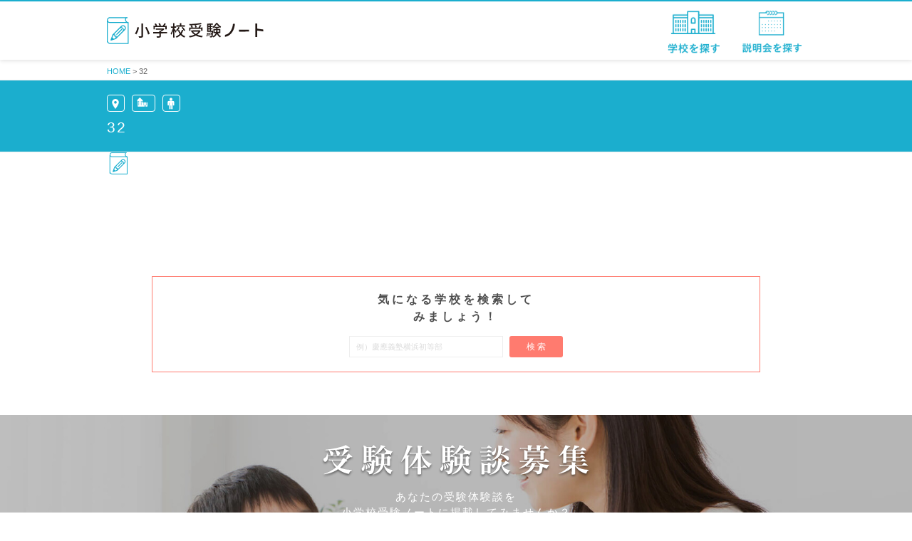

--- FILE ---
content_type: text/html; charset=UTF-8
request_url: https://www.juken-note.com/32-2
body_size: 7581
content:
<!DOCTYPE html>
<html lang="ja" itemscope itemtype="http://schema.org/Article" prefix="og: http://ogp.me/ns#">
<head>
<meta charset="UTF-8"/>
<link rel="profile" href="http://gmpg.org/xfn/11">
<link rel="pingback" href="https://www.juken-note.com/xmlrpc.php">
<title>32 &#8211; 小学校受験ノート</title>
<meta name="viewport" content="width=device-width, initial-scale=1">
<meta name="generator" content="Total WordPress Theme 3.6.0"/>
<link rel='dns-prefetch' href='//s0.wp.com'/>
<link rel='dns-prefetch' href='//fonts.googleapis.com'/>
<link rel='dns-prefetch' href='//s.w.org'/>
<link rel="alternate" type="application/rss+xml" title="小学校受験ノート &raquo; フィード" href="https://www.juken-note.com/feed"/>
<link rel="alternate" type="application/rss+xml" title="小学校受験ノート &raquo; コメントフィード" href="https://www.juken-note.com/comments/feed"/>
<link rel="alternate" type="application/rss+xml" title="小学校受験ノート &raquo; 32 のコメントのフィード" href="https://www.juken-note.com/feed/?attachment_id=10116"/>
<link rel='stylesheet' id='js_composer_front-css' href='https://www.juken-note.com/wp-content/plugins/js_composer/assets/css/js_composer.min.css.pagespeed.ce.K9PlImzT7W.css' type='text/css' media='all'/>
<link rel='stylesheet' id='bodhi-svgs-attachment-css' href='https://www.juken-note.com/wp-content/plugins/svg-support/css/svgs-attachment.css' type='text/css' media='all'/>
<link rel='stylesheet' id='wpsm_tabs_r-font-awesome-front-css' href='https://www.juken-note.com/wp-content/plugins/tabs-responsive/assets/css/font-awesome/css/font-awesome.min.css.pagespeed.ce.u_75OFCD0w.css' type='text/css' media='all'/>
<link rel='stylesheet' id='wpsm_tabs_r_bootstrap-front-css' href='https://www.juken-note.com/wp-content/plugins/tabs-responsive/assets/css/bootstrap-front.css.pagespeed.ce.YnIbo_sH-y.css' type='text/css' media='all'/>
<link rel='stylesheet' id='wpsm_tabs_r_animate-css' href='https://www.juken-note.com/wp-content/plugins/tabs-responsive/assets/css/animate.css.pagespeed.ce.UGVA-8HZCu.css' type='text/css' media='all'/>
<link rel='stylesheet' id='wpex-style-css' href='https://www.juken-note.com/wp-content/themes/Total/style.css.pagespeed.ce.T1w8w7_0Wf.css' type='text/css' media='all'/>
<link rel='stylesheet' id='wpex-google-font-open-sans-css' href='//fonts.googleapis.com/css?family=Open+Sans%3A100%2C200%2C300%2C400%2C500%2C600%2C700%2C800%2C900100italic%2C200italic%2C300italic%2C400italic%2C500italic%2C600italic%2C700italic%2C800italic%2C900italic&#038;subset=latin' type='text/css' media='all'/>
<link rel='stylesheet' id='wpex-visual-composer-css' href='https://www.juken-note.com/wp-content/themes/Total/assets/css/wpex-visual-composer.css.pagespeed.ce.GdGD89_pxq.css' type='text/css' media='all'/>
<link rel='stylesheet' id='wpex-visual-composer-extend-css' href='https://www.juken-note.com/wp-content/themes/Total/assets/css/wpex-visual-composer-extend.css.pagespeed.ce.gRptMKZf2q.css' type='text/css' media='all'/>
<link rel='stylesheet' id='simcal-qtip-css' href='https://www.juken-note.com/wp-content/plugins/google-calendar-events/assets/css/vendor/jquery.qtip.min.css.pagespeed.ce.ykR66Lsheo.css' type='text/css' media='all'/>
<link rel='stylesheet' id='simcal-default-calendar-grid-css' href='https://www.juken-note.com/wp-content/plugins/google-calendar-events/assets/css/default-calendar-grid.min.css.pagespeed.ce.a-8bVPFV3s.css' type='text/css' media='all'/>
<link rel='stylesheet' id='simcal-default-calendar-list-css' href='https://www.juken-note.com/wp-content/plugins/google-calendar-events/assets/css/default-calendar-list.min.css.pagespeed.ce.rh3EBIO38C.css' type='text/css' media='all'/>
<!--[if IE 8]>
<link rel='stylesheet' id='wpex-ie8-css'  href='https://www.juken-note.com/wp-content/themes/Total/assets/css/wpex-ie8.css' type='text/css' media='all' />
<![endif]-->
<!--[if IE 9]>
<link rel='stylesheet' id='wpex-ie9-css'  href='https://www.juken-note.com/wp-content/themes/Total/assets/css/wpex-ie9.css' type='text/css' media='all' />
<![endif]-->
<link rel='stylesheet' id='wpex-responsive-css' href='https://www.juken-note.com/wp-content/themes/Total/assets/css/wpex-responsive.css.pagespeed.ce.uecT1ZDYpg.css' type='text/css' media='all'/>
<link rel='stylesheet' id='jetpack_css-css' href='https://www.juken-note.com/wp-content/plugins/jetpack/css/jetpack.css.pagespeed.ce.P9PdB8Qefc.css' type='text/css' media='all'/>
<script type='text/javascript' src='https://www.juken-note.com/wp-includes/js/jquery/jquery.js'></script>
<script type='text/javascript' src='https://www.juken-note.com/wp-includes/js/jquery/jquery-migrate.min.js'></script>
<!--[if lt IE 9]>
<script type='text/javascript' src='https://www.juken-note.com/wp-content/themes/Total/assets/js/dynamic/html5.js'></script>
<![endif]-->
<link rel='https://api.w.org/' href='https://www.juken-note.com/wp-json/'/>
<link rel="EditURI" type="application/rsd+xml" title="RSD" href="https://www.juken-note.com/xmlrpc.php?rsd"/>
<link rel="wlwmanifest" type="application/wlwmanifest+xml" href="https://www.juken-note.com/wp-includes/wlwmanifest.xml"/> 
<meta name="generator" content="WordPress 4.7.29"/>
<link rel='shortlink' href='https://www.juken-note.com/?p=10116'/>
<link rel="alternate" type="application/json+oembed" href="https://www.juken-note.com/wp-json/oembed/1.0/embed?url=https%3A%2F%2Fwww.juken-note.com%2F32-2"/>
<link rel="alternate" type="text/xml+oembed" href="https://www.juken-note.com/wp-json/oembed/1.0/embed?url=https%3A%2F%2Fwww.juken-note.com%2F32-2&#038;format=xml"/>
<script type="text/javascript">window._wp_rp_static_base_url='https://wprp.zemanta.com/static/';window._wp_rp_wp_ajax_url="https://www.juken-note.com/wp-admin/admin-ajax.php";window._wp_rp_plugin_version='3.6.3';window._wp_rp_post_id='10116';window._wp_rp_num_rel_posts='6';window._wp_rp_thumbnails=false;window._wp_rp_post_title='32';window._wp_rp_post_tags=[];window._wp_rp_promoted_content=true;</script>

<link rel="shortcut icon" href="https://www.juken-note.com/wp-content/uploads/2017/03/32-1.png.pagespeed.ce.lJxoKMIw9s.png"><meta name="generator" content="Powered by Visual Composer - drag and drop page builder for WordPress."/>
<!--[if lte IE 9]><link rel="stylesheet" type="text/css" href="https://www.juken-note.com/wp-content/plugins/js_composer/assets/css/vc_lte_ie9.min.css" media="screen"><![endif]--><!--[if IE  8]><link rel="stylesheet" type="text/css" href="https://www.juken-note.com/wp-content/plugins/js_composer/assets/css/vc-ie8.min.css" media="screen"><![endif]-->			<link rel="stylesheet" type="text/css" id="wp-custom-css" href="https://www.juken-note.com/?custom-css=17ac18a130"/>
		<noscript><style type="text/css"> .wpb_animate_when_almost_visible { opacity: 1; }</style></noscript><style type="text/css" data-type="wpex-css">/*ACCENT COLOR*/.wpex-carousel-woocommerce .wpex-carousel-entry-details,a,.wpex-accent-color,#site-navigation .dropdown-menu a:hover,#site-navigation .dropdown-menu >.current-menu-item >a,#site-navigation .dropdown-menu >.current-menu-parent >a,h1 a:hover,h2 a:hover,a:hover h2,h3 a:hover,h4 a:hover,h5 a:hover,h6 a:hover,.entry-title a:hover,.modern-menu-widget a:hover,.theme-button.outline,.theme-button.clean{color:#1baece}.vcex-skillbar-bar,.vcex-icon-box.style-five.link-wrap:hover,.vcex-icon-box.style-four.link-wrap:hover,.vcex-recent-news-date span.month,.vcex-pricing.featured .vcex-pricing-header,.vcex-testimonials-fullslider .sp-button:hover,.vcex-testimonials-fullslider .sp-selected-button,.vcex-social-links a:hover,.vcex-testimonials-fullslider.light-skin .sp-button:hover,.vcex-testimonials-fullslider.light-skin .sp-selected-button,.vcex-divider-dots span,.wpex-accent-bg,.background-highlight,input[type="submit"],.theme-button,button,.theme-button.outline:hover,.active .theme-button,.theme-button.active,#main .tagcloud a:hover,.post-tags a:hover,.wpex-carousel .owl-dot.active,.navbar-style-one .menu-button >a >span.link-inner,.wpex-carousel .owl-prev,.wpex-carousel .owl-next,body #header-two-search #header-two-search-submit,.theme-button:hover,.modern-menu-widget li.current-menu-item a,#wp-calendar caption,#site-scroll-top:hover,input[type="submit"]:hover,button:hover,.wpex-carousel .owl-prev:hover,.wpex-carousel .owl-next:hover,#site-navigation .menu-button >a >span.link-inner,#site-navigation .menu-button >a >span.link-inner:hover,.navbar-style-six .dropdown-menu >.current-menu-item >a,.navbar-style-six .dropdown-menu >.current-menu-parent >a{background-color:#1baece}.vcex-heading-bottom-border-w-color .vcex-heading-inner{border-bottom-color:#1baece}.wpb_tabs.tab-style-alternative-two .wpb_tabs_nav li.ui-tabs-active a{border-bottom-color:#1baece}.theme-button.outline{border-color:#1baece}#searchform-dropdown{border-color:#1baece}.toggle-bar-btn:hover{border-top-color:#1baece;border-right-color:#1baece}body #site-navigation-wrap.nav-dropdown-top-border .dropdown-menu >li >ul{border-top-color:#1baece}.theme-heading.border-w-color span.text{border-bottom-color:#1baece}/*VC META CSS*/.vc_custom_1489222369101{background-color:#ffffff !important;background-position:center !important;background-repeat:no-repeat !important;background-size:cover !important}.vc_custom_1489037918891{background-color:#f7f7f7 !important;background-position:center !important;background-repeat:no-repeat !important;background-size:cover !important}.vc_custom_1489039641174{background-color:#1baece !important;background-position:center !important;background-repeat:no-repeat !important;background-size:cover !important}.vc_custom_1489222477430{border-top-width:1px !important;border-right-width:1px !important;border-bottom-width:1px !important;border-left-width:1px !important;border-left-color:#ff7b6f !important;border-left-style:solid !important;border-right-color:#ff7b6f !important;border-right-style:solid !important;border-top-color:#ff7b6f !important;border-top-style:solid !important;border-bottom-color:#ff7b6f !important;border-bottom-style:solid !important}.vc_custom_1491534944087{margin-bottom:15px !important}.vc_custom_1489042156782{padding-top:5px !important;padding-bottom:5px !important;background-color:#ffffff !important}.vc_custom_1494384422444{margin-bottom:15px !important}.vc_custom_1489039860423{margin-bottom:30px !important}/*TYPOGRAPHY*/body{font-family:"Open Sans";font-size:14px}.page-header .page-header-title{letter-spacing:2px}.blog-entry-title.entry-title a,.blog-entry-title.entry-title a:hover{font-size:16px;color:#1baece}.entry h3{font-weight:300}.entry h4{font-weight:300}/*Mobile Menu Breakpoint*/body.wpex-mobile-toggle-menu-icon_buttons #site-header-inner.container{padding-right:0}body.has-mobile-menu #site-navigation-wrap{display:block}body.has-mobile-menu .wpex-mobile-menu-toggle{display:none}@media only screen and (max-width:768px){body.wpex-mobile-toggle-menu-icon_buttons #site-header-inner.container{padding-right:80px}body.has-mobile-menu #site-navigation-wrap{display:none}body.has-mobile-menu .wpex-mobile-menu-toggle{display:block}}/*CUSTOMIZER STYLING*/@media only screen and (min-width:960px){#site-logo img{max-width:220px}}@media only screen and (min-width:768px) and (max-width:959px){#site-logo img{max-width:190px}}@media only screen and (max-width:767px){#site-logo img{max-width:160px}}.page-header.wpex-supports-mods{background-color:#1baece}.page-header.wpex-supports-mods .page-header-title{color:#ffffff}#site-header-inner{padding-top:22px;padding-bottom:22px}#site-header.overlay-header #site-header-inner{padding-top:22px;padding-bottom:22px}#site-logo img{}.wpex-vc-column-wrapper{margin-bottom:40px}</style><!-- Global site tag (gtag.js) - Google Analytics -->
<script async src="https://www.googletagmanager.com/gtag/js?id=UA-110386241-1"></script>
<script>window.dataLayer=window.dataLayer||[];function gtag(){dataLayer.push(arguments);}gtag('js',new Date());gtag('config','UA-110386241-1');</script>

</head>
<!-- Search Console -->
<meta name="google-site-verification" content="UE3UhSxTk_TDoDEkkGYalQBz8oxALkme_mVECKh7BAU"/>
<!-- Begin Body -->
<body class="attachment attachment-template-default single single-attachment postid-10116 attachmentid-10116 attachment-png wp-custom-logo wpex-theme wpex-responsive full-width-main-layout no-composer wpex-live-site content-full-width sidebar-widget-icons hasnt-overlay-header wpex-mobile-toggle-menu-icon_buttons has-mobile-menu wpb-js-composer js-comp-ver-4.12.1 vc_responsive">

<span data-ls_id="#site_top"></span>
<div id="outer-wrap" class="clr">

	
	<div id="wrap" class="clr">

		

<header id="site-header" class="header-one fixed-scroll dyn-styles clr" itemscope="itemscope" itemtype="http://schema.org/WPHeader">

	
	<div id="site-header-inner" class="container clr">

		
<div id="site-logo" class="site-branding clr header-one-logo">
	<div id="site-logo-inner" class="clr">
									<a href="https://www.juken-note.com/" title="小学校受験ノート" rel="home" class="main-logo"><img src="https://www.juken-note.com/wp-content/uploads/2017/03/logo-1.svg" alt="小学校受験ノート" class="logo-img" data-no-retina /></a>
											</div><!-- #site-logo-inner -->
</div><!-- #site-logo -->
	
	<div id="site-navigation-wrap" class="navbar-style-one wpex-dropdowns-caret clr">

		<nav id="site-navigation" class="navigation main-navigation clr" itemscope="itemscope" itemtype="http://schema.org/SiteNavigationElement">

			
				<ul id="menu-gnavi" class="dropdown-menu sf-menu"><li id="menu-item-10195" class="menu01 menu-item menu-item-type-custom menu-item-object-custom menu-item-10195"><a href="https://www.juken-note.com/archives/author/jukennote/"><span class="link-inner">学校を探す</span></a></li>
<li id="menu-item-4365" class="menu02 menu-item menu-item-type-post_type menu-item-object-page menu-item-4365"><a href="https://www.juken-note.com/find-setsumeikai"><span class="link-inner">説明会を探す</span></a></li>
</ul>
			
		</nav><!-- #site-navigation -->

	</div><!-- #site-navigation-wrap -->

	

<div id="Mmenu-a">
<a href="https://www.juken-note.com/find-setsumeikai"><img src="https://www.juken-note.com/wp-content/uploads/2017/03/navi-event.png.pagespeed.ce.dZ5mjeRCse.png" width="59" height="76"></a>
</div>

<div id="Mmenu-b">
<a href="https://www.juken-note.com/archives/author/jukennote"><img src="https://www.juken-note.com/wp-content/uploads/2017/03/navi-school.png.pagespeed.ce.RLWqEAn7BZ.png" width="47" height="76"></a>
</div>

<div id="mobile-menu" class="clr wpex-mobile-menu-toggle wpex-hidden">
			<a href="#" class="mobile-menu-toggle"><span class="fa fa-navicon"></span></a>
		</div><!-- #mobile-menu -->
	</div><!-- #site-header-inner -->

	
</header><!-- #header -->


		
		<main id="main" class="site-main clr">

			

<div class="breadcrumbs" ">
    <!-- Breadcrumb NavXT 5.6.0 -->
<span property="itemListElement" typeof="ListItem"><a property="item" typeof="WebPage" title="小学校受験ノートへ移動" href="https://www.juken-note.com" class="home"><span property="name">HOME</span></a><meta property="position" content="1"></span> &gt; <span property="itemListElement" typeof="ListItem"><span property="name">32</span><meta property="position" content="2"></span></div>

<header class="page-header wpex-supports-mods">
	
		
	<div class="page-header-inner container clr">
	
	
	
	
	<!-- 私立・公立 -->

<span class="todohuken-type">
	</span>

  <span class="school-type">

 
</span>
                
                
                <!-- 共学・男子・女子 -->
                
                <span class="school-unisex">
                
                 </span>
                
                

		<h1 class="page-header-title wpex-clr" itemprop="headline"><span>32</span></h1>	</div><!-- .page-header-inner -->

	
</header><!-- .page-header -->


	<div class="container clr">

		
		<div id="primary" class="content-area">

			
			<div id="content" class="site-content">

				
									
					<article class="image-attachment post-10116 attachment type-attachment status-inherit hentry entry no-media">
						<img width="32" height="32" src="https://www.juken-note.com/wp-content/uploads/2017/03/32-1.png.pagespeed.ce.lJxoKMIw9s.png" class="attachment-full size-full" alt=""/>						<div class="entry clr">
													</div><!-- .entry -->
					</article><!-- #post -->

				
				
			</div><!-- #content -->

			
		</div><!-- #primary -->

		
	</div><!-- .container -->


            
        </main><!-- #main-content -->
                
        
        

	
		<div id="footer-builder" class="footer-builder clr">
			<div class="footer-builder-content clr container entry">
				<div class="wpex-vc-row-wrap clr wpex-vc-has-custom-column-spacing wpex-vc-column-spacing-0px"><div class="vc_row wpb_row vc_row-fluid vc_custom_1489222369101"><div class="wpex-vc-columns-wrap clr"><div class="sliderbox wpb_column vc_column_container vc_col-sm-12"><div class="vc_column-inner wpex-clr"><div class="wpb_wrapper wpex-vc-column-wrapper wpex-clr "><div class="vcex-spacing" style="height:60px"></div><div class="vc_row wpb_row vc_inner vc_row-fluid"><div class="wpb_column vc_column_container vc_col-sm-2"><div class="vc_column-inner wpex-clr"><div class="wpb_wrapper wpex-vc-column-wrapper "></div></div></div><div class="kininaru-search wpb_column vc_column_container vc_col-sm-8 vc_col-has-fill"><div class="vc_column-inner wpex-clr"><div class="wpb_wrapper wpex-vc-column-wrapper vc_custom_1489222477430"><div class="vcex-spacing" style="height:20px"></div><div class="wpb_text_column wpb_content_element  vc_custom_1491534944087 fuwafuwa" style="color:#4d4d4d;font-size:16px;letter-spacing:4px;font-weight:700;text-align:center;line-height:1.5;"><div class="wpb_wrapper"><p class="p1"><b>気になる学校を検索して<br/>
みましょう！</b></p>
</div></div><div class="vcex-module vcex-searchbar clr" style="width:300px;margin-right:auto;margin-left:auto;float:none;"><form method="get" class="vcex-searchbar-form" action="https://www.juken-note.com/" style="color:#d1d1d1;font-size:11px;"><input type="search" class="vcex-searchbar-input vc_custom_1489042156782" name="s" placeholder="例）慶應義塾横浜初等部" style="width:72%;"/><button type="submit" class="vcex-searchbar-button wpex-data-hover" data-hover-background="#ff6254" style="width:25%;background:#ff7b6f;font-size:12px;">検 索</button></form></div><div class="vcex-spacing" style="height:20px"></div></div></div></div><div class="wpb_column vc_column_container vc_col-sm-2"><div class="vc_column-inner wpex-clr"><div class="wpb_wrapper wpex-vc-column-wrapper "></div></div></div></div><div class="vcex-spacing" style="height:60px"></div></div></div></div></div></div></div><div class="wpex-vc-row-wrap clr wpex-vc-has-custom-column-spacing wpex-vc-column-spacing-0px"><div id="footer-taikendan" class="vc_row wpb_row vc_row-fluid"><div class="wpex-vc-columns-wrap clr"><div class="sliderbox wpb_column vc_column_container vc_col-sm-12"><div class="vc_column-inner wpex-clr"><div class="wpb_wrapper wpex-vc-column-wrapper wpex-clr "><div class="vcex-spacing" style="height:40px"></div><div class="wpb_single_image wpb_content_element vc_align_center   footer-txt"><div class="wpb_wrapper"><div class="vc_single_image-wrapper"><img src="https://www.juken-note.com/wp-content/uploads/2017/05/txt-download.svg" class="vc_single_image-img attachment-full" alt=""/></div></div></div><div class="vcex-spacing" style="height:15px"></div><div class="wpb_text_column wpb_content_element  vc_custom_1494384422444" style="color:#ffffff;font-size:15px;letter-spacing:2px;text-align:center;line-height:1.5;"><div class="wpb_wrapper"><p class="p1">あなたの受験体験談を<br/>
小学校受験ノートに掲載してみませんか？</p>
</div></div>
	<div class="wpb_raw_code wpb_content_element wpb_raw_html">
		<div class="wpb_wrapper">
			<div id="footer-button"><a href="https://www.juken-note.com/taikendan">詳しく見る</a></div>
		</div>
	</div>
<div class="vcex-spacing" style="height:40px"></div></div></div></div></div></div></div><div class="wpex-vc-row-wrap clr wpex-vc-has-custom-column-spacing wpex-vc-column-spacing-0px"><div class="vc_row wpb_row vc_row-fluid vc_custom_1489037918891"><div class="wpex-vc-columns-wrap clr"><div class="sliderbox wpb_column vc_column_container vc_col-sm-12"><div class="vc_column-inner wpex-clr"><div class="wpb_wrapper wpex-vc-column-wrapper wpex-clr "><div class="vcex-spacing" style="height:60px"></div><div class="wpb_text_column wpb_content_element  vc_custom_1489039860423 fuwafuwa" style="color:#4d4d4d;font-size:16px;letter-spacing:4px;font-weight:700;text-align:center;line-height:1.5;"><div class="wpb_wrapper"><p class="p1"><span class="s1"><b>いいね！を押して小学校受験の<br/>
</b></span><span class="s1"><b>最新情報を手に入れよう！</b></span></p>
</div></div>
	<div class="wpb_raw_code wpb_content_element wpb_raw_html">
		<div class="wpb_wrapper">
			<div style="margin:0 auto; text-align:center;">
<iframe src="https://www.facebook.com/plugins/page.php?href=https%3A%2F%2Fwww.facebook.com%2Fjuken.note%2F%3Fref%3Dts%26fref%3Dts&tabs=timeline&width=400&height=300&small_header=false&adapt_container_width=true&hide_cover=false&show_facepile=true&appId=604782769540603" width="400" height="300" style="border:none;overflow:hidden" scrolling="no" frameborder="0" allowTransparency="true"></iframe>
</div>
		</div>
	</div>
<div class="vcex-spacing" style="height:25px"></div><div class="wpb_single_image wpb_content_element vc_align_center"><div class="wpb_wrapper"><a title="twitter-banner" href="https://twitter.com/juken_note" target="_blank"><div class="vc_single_image-wrapper"><img width="300" height="100" src="https://www.juken-note.com/wp-content/uploads/2017/03/twitter-banner.jpg.pagespeed.ce.CttwsyXYb3.jpg" class="vc_single_image-img attachment-full" alt=""/></div></a></div></div><div class="vcex-spacing" style="height:15px"></div><div class="vcex-spacing" style="height:60px"></div></div></div></div></div></div></div><div class="wpex-vc-row-wrap clr wpex-vc-has-custom-column-spacing wpex-vc-column-spacing-0px"><div class="vc_row wpb_row vc_row-fluid vc_custom_1489039641174"><div class="wpex-vc-columns-wrap clr"><div class="sliderbox wpb_column vc_column_container vc_col-sm-12"><div class="vc_column-inner wpex-clr"><div class="wpb_wrapper wpex-vc-column-wrapper wpex-clr "><div class="vcex-spacing" style="height:60px"></div><div class="wpb_text_column wpb_content_element  footer-link" style="color:#ffffff;font-size:15px;letter-spacing:1px;font-weight:400;text-align:left;line-height:1.3;width:300px;"><div class="wpb_wrapper"><p class="p1"><a href="https://www.juken-note.com/aboutus">・小学校受験ノートについて</a></p>
<p class="p1"><a href="https://www.juken-note.com/taikendan">・体験談募集</a></p>
<p class="p1"><a href="https://docs.google.com/forms/d/e/1FAIpQLSfIGslot0DKXcD7xFojddTaJ9xxOO3i7Ax5T_4y68RaJ_-UBA/viewform?usp=sf_link">・お問い合わせ</a></p>
</div></div><div class="vcex-spacing" style="height:60px"></div><div class="wpb_text_column wpb_content_element " style="color:#ffffff;font-size:8px;letter-spacing:1px;font-weight:400;text-align:center;line-height:1.3;"><div class="wpb_wrapper"><p class="p1"><span class="s1">© 2017 小学校受験ノート All rights reserved.</span></p>
</div></div><div class="vcex-spacing" style="height:20px"></div></div></div></div></div></div></div>			</div><!-- .footer-builder-content -->
		</div><!-- .footer-builder -->

	

    </div><!-- #wrap -->

    
</div><!-- .outer-wrap -->



<div id="mobile-menu-search" class="clr wpex-hidden">
	<form method="get" action="https://www.juken-note.com/" class="mobile-menu-searchform">
		<input type="search" name="s" autocomplete="off" placeholder="Search"/>
				<button type="submit" class="searchform-submit"><span class="fa fa-search"></span></button>
	</form>
</div><!-- .mobile-menu-search -->
<a href="#" id="site-scroll-top" aria-hidden="true"><span class="fa fa-chevron-up"></span></a>			<div id="sidr-close"><a href="#sidr-close" class="toggle-sidr-close" aria-hidden="true"></a></div>
	<script type='text/javascript' src='https://s0.wp.com/wp-content/js/devicepx-jetpack.js'></script>
<script type='text/javascript' src='https://www.juken-note.com/wp-content/plugins/tabs-responsive/assets/js/bootstrap.js'></script>
<script type='text/javascript' src='https://www.juken-note.com/wp-includes/js/comment-reply.min.js'></script>
<script type='text/javascript'>//<![CDATA[
var wpexLocalize={"isRTL":"","mainLayout":"full-width","menuSearchStyle":"disabled","siteHeaderStyle":"one","megaMenuJS":"1","superfishDelay":"600","superfishSpeed":"fast","superfishSpeedOut":"fast","hasMobileMenu":"1","mobileMenuBreakpoint":"768","mobileMenuStyle":"sidr","mobileMenuToggleStyle":"icon_buttons","localScrollUpdateHash":"","localScrollSpeed":"1000","localScrollEasing":"easeInOutExpo","scrollTopSpeed":"1000","scrollTopOffset":"100","carouselSpeed":"150","customSelects":".woocommerce-ordering .orderby, #dropdown_product_cat, .widget_categories select, .widget_archive select, #bbp_stick_topic_select, #bbp_topic_status_select, #bbp_destination_topic, .single-product .variations_form .variations select","overlaysMobileSupport":"1","hasStickyHeader":"1","stickyHeaderStyle":"standard","hasStickyMobileHeader":"1","overlayHeaderStickyTop":"0","stickyHeaderBreakPoint":"960","sidrSource":"#sidr-close, #site-navigation, #mobile-menu-search","sidrDisplace":"1","sidrSide":"left","sidrBodyNoScroll":"","sidrSpeed":"300","sidrDropdownTarget":"arrow","iLightbox":{"auto":false,"skin":"minimal","path":"horizontal","infinite":true,"controls":{"arrows":true,"thumbnail":true,"fullscreen":true,"mousewheel":false},"effects":{"loadedFadeSpeed":50,"fadeSpeed":500},"show":{"title":true,"speed":200},"hide":{"speed":200},"overlay":{"blur":true,"opacity":0.9},"social":{"start":true,"show":"mouseenter","hide":"mouseleave","buttons":false}}};
//]]></script>
<script type='text/javascript' src='https://www.juken-note.com/wp-content/themes/Total/assets/js/total-min.js'></script>
<script type='text/javascript' src='https://www.juken-note.com/wp-content/plugins/google-calendar-events/assets/js/vendor/jquery.qtip.min.js'></script>
<script type='text/javascript' src='https://www.juken-note.com/wp-content/plugins/google-calendar-events/assets/js/vendor/moment.min.js'></script>
<script type='text/javascript' src='https://www.juken-note.com/wp-content/plugins/google-calendar-events/assets/js/vendor/moment-timezone-with-data.min.js'></script>
<script type='text/javascript'>//<![CDATA[
var simcal_default_calendar={"ajax_url":"\/wp-admin\/admin-ajax.php","nonce":"49f85d4658","locale":"ja","text_dir":"ltr","months":{"full":["1\u6708","2\u6708","3\u6708","4\u6708","5\u6708","6\u6708","7\u6708","8\u6708","9\u6708","10\u6708","11\u6708","12\u6708"],"short":["1\u6708","2\u6708","3\u6708","4\u6708","5\u6708","6\u6708","7\u6708","8\u6708","9\u6708","10\u6708","11\u6708","12\u6708"]},"days":{"full":["\u65e5\u66dc\u65e5","\u6708\u66dc\u65e5","\u706b\u66dc\u65e5","\u6c34\u66dc\u65e5","\u6728\u66dc\u65e5","\u91d1\u66dc\u65e5","\u571f\u66dc\u65e5"],"short":["\u65e5","\u6708","\u706b","\u6c34","\u6728","\u91d1","\u571f"]},"meridiem":{"AM":"AM","am":"am","PM":"PM","pm":"pm"}};var simcal_default_calendar={"ajax_url":"\/wp-admin\/admin-ajax.php","nonce":"49f85d4658","locale":"ja","text_dir":"ltr","months":{"full":["1\u6708","2\u6708","3\u6708","4\u6708","5\u6708","6\u6708","7\u6708","8\u6708","9\u6708","10\u6708","11\u6708","12\u6708"],"short":["1\u6708","2\u6708","3\u6708","4\u6708","5\u6708","6\u6708","7\u6708","8\u6708","9\u6708","10\u6708","11\u6708","12\u6708"]},"days":{"full":["\u65e5\u66dc\u65e5","\u6708\u66dc\u65e5","\u706b\u66dc\u65e5","\u6c34\u66dc\u65e5","\u6728\u66dc\u65e5","\u91d1\u66dc\u65e5","\u571f\u66dc\u65e5"],"short":["\u65e5","\u6708","\u706b","\u6c34","\u6728","\u91d1","\u571f"]},"meridiem":{"AM":"AM","am":"am","PM":"PM","pm":"pm"}};
//]]></script>
<script type='text/javascript' src='https://www.juken-note.com/wp-content/plugins/google-calendar-events/assets/js/default-calendar.min.js'></script>
<script type='text/javascript' src='https://www.juken-note.com/wp-content/plugins/google-calendar-events/assets/js/vendor/imagesloaded.pkgd.min.js'></script>
<script type='text/javascript' src='https://www.juken-note.com/wp-includes/js/wp-embed.min.js'></script>
<script type='text/javascript' src='https://www.juken-note.com/wp-content/plugins/js_composer/assets/js/dist/js_composer_front.min.js'></script>




</body>
</html>

--- FILE ---
content_type: text/css
request_url: https://www.juken-note.com/wp-content/themes/Total/assets/css/wpex-responsive.css.pagespeed.ce.uecT1ZDYpg.css
body_size: 4190
content:
/*--------------------------------------------------------------
 
 Project   : Total WordPress Theme
 Purpose   : Responsiveness
 Author    : WPExplorer
 Theme URI : http://www.wpexplorer.com
 Prefix    : wpex-responsive

/*------------------------------------------------------------------
[# Visibility]
-------------------------------------------------------------------*/
.hidden-desktop,
.visible-phone,
.visible-tablet,
.visible-tablet-landscape,
.visible-tablet-portrait { display: none !important }

/*------------------------------------------------------------------
[# Greater than tablets]
-------------------------------------------------------------------*/
@media only screen and (min-width: 768px) {
	.content-area { max-width: 70% }
	#sidebar { max-width: 26% }
}

/*------------------------------------------------------------------
[# Tablet & Small Desktop Widths 768px - 1280px]
-------------------------------------------------------------------*/
@media only screen and (min-width: 768px) and (max-width: 1280px) {
	
	/* nav edits */
	#site-navigation .dropdown-menu li.flip-drops-smallscreen ul ul { left: auto; right: 100%; }
	body #site-navigation .sf-menu li.flip-drops-smallscreen ul a.sf-with-ul { padding-left: 25px; padding-right: 12px; }
	#site-navigation .dropdown-menu li.flip-drops-smallscreen ul .fa-angle-right { left: 9px; right: auto; }
	#site-navigation .dropdown-menu li.flip-drops-smallscreen ul .fa-angle-right:before { content: "\f104" }
	#site-navigation .dropdown-menu li.megamenu ul ul { right: auto; left: 0; }
	body #site-navigation .dropdown-menu li.megamenu ul.sub-menu a.sf-with-ul { padding-left: 12px }
}

/*------------------------------------------------------------------
[# All Devices under 960px]
-------------------------------------------------------------------*/
@media only screen and (max-width: 959px) {
	
	/* visibility */
	.hidden-desktop { display: block !important }
	
	/* hide things */
	.header-one-search-toggle,
	.visible-desktop,
	.post-edit { display: none !important }
	
	/* boxed */
	.boxed-main-layout #wrap { overflow: hidden }
	
	/* full width content and sidebar */
	.content-area { width: 100%; max-width: none; }
	#sidebar { width: 100%; max-width: none; }
	body.has-composer.has-sidebar #primary { margin-bottom: 40px }
	
	/* Header > Logo */
	body.wpex-mobile-toggle-menu-icon_buttons #site-logo { height: 100%; float: left; text-align: left; }
	body.rtl #site-header #site-logo { float: right; text-align: right; }
	
	/* Header > Navbar */
	body.has-mobile-menu #site-navigation-wrap { display: none }
	body.has-mobile-menu .wpex-mobile-menu-toggle { display: block }

	/* Header > Aside */
	.header-two-aside { float: left; clear: both; padding-top: 20px; text-align: left; }
	#header-two-search { float: left; }

	/* Add some spacing for toggle menu */
	body.wpex-mobile-toggle-menu-icon_buttons #site-header-inner.container { padding-right: 80px; }
	
	/* Header > Mobile Menu Disabled */
	body.mobile-menu-disabled #site-header #site-logo { float: none; text-align: center; margin: 0 auto 20px 0; }
	body.mobile-menu-disabled #site-logo a { display: inline; display: inline-block; float: none; }
	body.mobile-menu-disabled #site-logo img { display: block }
	body.mobile-menu-disabled #site-header #site-navigation-wrap { position: relative; top: auto; right: auto; clear: both; margin: 0; }

	/* Header > Mobile Menu Toggle Buttons Under Logo */
	body.wpex-mobile-toggle-menu-icon_buttons_under_logo #site-header #site-header-inner #site-logo { float: none; display: block; text-align: center; width: 100%; max-width: none; }
	.wpex-mobile-toggle-menu-icon_buttons_under_logo #site-logo-inner { display: block; }
	.wpex-mobile-toggle-menu-icon_buttons_under_logo #site-header #site-logo img { display: inline; float: none; }

	/* Header > Fixed Top Mobile Menu */
	body.has-mobile-menu.wpex-mobile-toggle-menu-fixed_top { padding-top: 50px; } /* offset fixed mobile menu*/
	body.has-mobile-menu.wpex-mobile-toggle-menu-fixed_top #site-header.header-one #site-logo { float: none; width: 100%; text-align: center; }
	
	/* Visual Composer tabs */
	.wpb_tour .wpb_tour_tabs_wrapper .wpb_tabs_nav,
	.wpb_tour .wpb_tab,
	.wpb_tour_next_prev_nav { width: 100%; float: none; margin-left: 0; }
	.wpb_tour .wpb_tour_tabs_wrapper .wpb_tab { width: 100%; }
	.wpb_tour .wpb_tab { padding-left: 0; padding-right: 0; border: none; }
	.wpb_tour, .wpb_tour .wpb_tour_tabs_wrapper .wpb_tab { border: none !important }
	.wpb_tour .wpb_tour_tabs_wrapper .wpb_tab { padding: 20px 0 0 !important }
	.wpb_tour .wpb_tour_next_prev_nav { display: none !important }
	.wpb_tour .wpb_tabs_nav { border: 1px solid #e4e4e4 }
	.wpb_tour .wpb_tabs_nav li { background: none; border-bottom: 1px solid #e4e4e4; border-right: 0; margin: 0; }
	#wrap .wpb_tour .wpb_tabs_nav li a { padding: 10px }

}

/*------------------------------------------------------------------
[# Tablet Landscape]
-------------------------------------------------------------------*/
@media only screen and (min-device-width:768px) and (max-device-width:1024px) and (orientation:landscape) { 
	.hidden-desktop,
	.visible-tablet,
	.visible-tablet-landscape { display: block !important }
	.visible-desktop,
	.hidden-tablet-landscape { display: none !important }
}

/*------------------------------------------------------------------
[# Tablet landscape VC Fix]
-------------------------------------------------------------------*/
@media only screen and (min-width:768px) and (max-width:1024px) { 
	.compose-mode .hidden-desktop,
	.compose-mode .visible-tablet,
	.compose-mode .visible-tablet-landscape { display: block !important }
	.compose-mode .visible-desktop,
	.compose-mode .hidden-tablet-landscape { display: none !important }
}

/*------------------------------------------------------------------
[# Tablet Portrait]
-------------------------------------------------------------------*/
@media only screen and (min-width: 768px) and (max-width: 959px) { 
	
	/* visibility */
	.hidden-desktop,
	.visible-tablet,
	.visible-tablet-portrait { display: block !important }
	.visible-desktop,
	.hidden-tablet,
	.hide-on-tablets,
	.tparrows.custom,
	.hidden-tablet-portrait { display: none !important }
	
	/*hide things*/
	.blog-entry .wpex-social-share { display: none }
	
	/* main  */
	body.boxed-main-layout#wrap { width: auto !important }
	
	/* fullwidth columns on tablet */
	.tablet-fullwidth-columns .col,
	.tablet-fullwidth-columns .wpb_column,
	.tablet-fullwidth-columns .vcex-feature-box-content,
	.tablet-fullwidth-columns .vcex-feature-box-media { width: 100% !important; margin-left: 0 !important; height: auto !important; }
	.tablet-fullwidth-columns .vcex-feature-box-media { margin-bottom: 30px }
	.tablet-fullwidth-columns.vcex-feature-box-match-height .vcex-feature-box-image { position: inherit; top: auto; left: auto; max-width: 100%; }
	.tablet-fullwidth-columns.vcex-feature-box-match-height .vcex-feature-box-image img { max-width: 100% }
	.tablet-fullwidth-columns.vcex-feature-box.left-content-right-image .vcex-feature-box-content { padding-right: 0px }
	.tablet-fullwidth-columns.vcex-feature-box.left-image-right-content .vcex-feature-box-content { padding-left: 0px }
	
	/* page header */
	.site-breadcrumbs.position-absolute { position: inherit; top: auto; left: auto; right: auto; margin-top: 0; }
	.boxed-main-layout .site-breadcrumbs { padding: 0 30px }
	
	/* portfolio  */
	.single-portfolio-media { width: 100%; margin: 0 0 20px; }
	.single-portfolio-content { width: 100%; margin: 0; }
	
	/* turn 4 column masonry grids into 2 columns */
	.wpex-row .span_1_of_4.col-3.col,
	.wpex-row .span_1_of_4.col.product:nth-child(2n+3) { margin-left: 0; clear: both; }
	.wpex-row .span_1_of_4.col,
	.vcex-isotope-grid .span_1_of_4.col,
	.wpex-isotope-grid .span_1_of_4.col { width: 50% }
	
	/* make footer columns 1 column*/
	#footer-widgets .col { width: 100% }
	
	/* blog */
	.social-share-wrap.position-vertical .social-share-title { display: block }
	.wpex-social-share.position-vertical { margin: 0 0 40px }
	.wpex-social-share.position-vertical { position: inherit; top: auto; left: auto; width: auto; height: auto; margin-top: 30px; }
	#content-wrap.left-sidebar .wpex-social-share.position-vertical { right: auto; left: auto; }
	.wpex-social-share.position-vertical li { float: left; border: none; }
	.wpex-social-share.position-vertical li a { color: #999; padding: 0 10px; height: 30px; line-height: 30px; display: block; width: auto; border: 1px solid #e4e4e4; margin: 0 5px 0 0; }
	.wpex-social-share.position-vertical li:first-child { border-top: 0 }
	.wpex-social-share.position-vertical .social-share-button-text { display: inline; display: inline-block; }
	
	/* useful common classes */
	.tablet-single-column { width: 100% !important }

}

/*------------------------------------------------------------------
[# Under 500px]
-------------------------------------------------------------------*/
@media only screen and (max-width: 500px) { 
	.mobile-menu-extra-icons { display: none !important }
	.mobile-menu-extra-icons.mobile-menu-shopping-cart { display: inline-block !important }
}

/*------------------------------------------------------------------
[# Phone Portrait and Landscape]
-------------------------------------------------------------------*/
@media only screen and (max-width: 767px) {
	
	/* visibility */
	.hidden-desktop { display: block !important }
	.visible-desktop { display: none !important }
	.hidden-phone { display: none !important }
	.visible-phone { display: block !important }
	
	/* hide things */
	.hide-on-phones,
	.tparrows.custom { display: none !important }
	.vcex-caroufredsel .staff-social { display: none }
	.gallery-format-post-slider-wrap .flex-direction-nav { display: none }
	
	/* grid & main  */
	#wrap { width: 100% !important }
	body.boxed-main-layout#wrap { width: auto !important }
	/*body.vc_responsive .wpb_column { float: left; width: 100%; }*/

	/* Simple columns */
	.one-half, .one-third, .one-fourth, .one-fifth { width: 100%; float: none; }
	div.wpcf7 .one-half { padding-left: 0; }
	
	/*.full-width-main-layout .center-row-inner { margin: 0 }*/
	.col,
	.blog-entry { width: 100% !important; margin-bottom: 25px; }
	.content-area,
	#sidebar { float: none; width: 100% !important; }
	
	/* remove padding around boxed layout */
	.boxed-main-layout #outer-wrap { padding: 0 !important }
	
	/* logo */
	#site-logo { margin-top: 0px !important; margin-bottom: 0px !important; }
	
	/* coloumns */
	#wrap .wpex-row .col { width: 100% !important; }
	#wrap .wpex-row.gap-none .col { margin-bottom: 0 !important }
	.row-no-spacing .wpb_column { margin-bottom: 0 }
	.vc_span12.wpb_column { margin-bottom: 0 !important }
	
	/* Entries > Left Thumbnail Style */
	body .entries.left-thumbs .entry .entry-media { margin-bottom: 20px }
	body .entries.left-thumbs .entry .entry-media,
	body .entries.left-thumbs .entry .entry-details { float: none; width: 100%; }
	
	/*phone full-width*/
	.phone-fullwidth-columns .col,
	.phone-fullwidth-columns .wpb_column,
	.phone-fullwidth-columns .vcex-feature-box-content,
	.phone-fullwidth-columns .vcex-feature-box-media { width: 100% !important; margin-left: 0 !important; height: auto !important; }
	.phone-fullwidth-columns .vcex-feature-box-media { margin-bottom: 30px }
	.phone-fullwidth-columns.vcex-feature-box-match-height .vcex-feature-box-media .vcex-feature-box-image { position: inherit; top: auto; left: auto; max-width: 100%; }
	.phone-fullwidth-columns.vcex-feature-box-match-height .vcex-feature-box-media .vcex-feature-box-image img { max-width: 100% }
	.phone-fullwidth-columns.vcex-feature-box.left-content-right-image .vcex-feature-box-content { padding-right: 0px }
	.phone-fullwidth-columns.vcex-feature-box.left-image-right-content .vcex-feature-box-content { padding-left: 0px }
	
	/* top-bar */
	#top-bar { padding: 20px 0; }
	#top-bar-content { float: none; text-align: center; }
	#top-bar-social.top-bar-left,
	#top-bar-social.top-bar-right { position: static; left: auto; right: auto; float: none; text-align: center; height: auto; line-height: 1.5em; margin-top: 0; }
	body.boxed-main-layout #top-bar-social.top-bar-right { right: auto; }
	#top-bar-content { float: none; text-align: center; }
	#top-bar-social { text-align: center; padding-top: 10px; }
	#top-bar-social a { display: inline-block; float: none; }
	#top-bar #lang_sel { text-align: left }
	body.rtl #top-bar #lang_sel { text-align: right }
	
	/* page header */
	body.hasnt-overlay-header .page-header.background-image-page-header .page-header-table { height: 150px; }
	body.hasnt-overlay-header .page-header.background-image-page-header .page-header-title,
	.centered-page-header .page-header-title,
	.centered-minimal-page-header .page-header-title { font-size: 1.846em }
	.centered-page-header .page-subheading,
	.centered-minimal-page-header .page-header-subheading,
	body.hasnt-overlay-header .page-header.background-image-page-header .page-subheading { font-size: 1.077em }
	
	/* slider  */
	.page-slider .ls-container .ls-nav-prev,
	.page-slider .ls-container .ls-nav-next { display: none !important }
	
	/* header  */
	body.has-breadcrumbs .page-header-title { max-width: 100%; width: 100%; }
	.site-breadcrumbs { display: none }
	
	/* composer extension */
	.vcex-filter-links li { float: none !important; width: 100% !important; margin: 0 0 5px !important; }
	.vcex-filter-links li a { display: block }
	
	/* portfolio  */
	.portfolio-archives-filter li { float: none; margin: 0 0 5px; }
	.filterable-portfolio { margin-left: 0; margin-right: 0; }
	
	/* blog  */
	#single-post-next-prev { top: 0 }
	.entry-has-avatar .blog-entry-header { width: 100%; padding: 0; min-height: 0; }
	.blog-entry-author-avatar { display: none }
	.related-post { width: 100% !important }
	.author-bio-avatar { position: inherit; left: auto; top: auto; margin-bottom: 20px; }
	.author-bio { padding-left: 25px; }
	.author-bio-social a { margin-top: 5px; }
	
	/* clear match heights js */
	.blog-entry.grid-entry-style .blog-entry-inner,
	.match-height-content { height: auto !important }
	
	/* social share */
	.social-share-title { display: block }
	.blog-entry .wpex-social-share { display: none }
	.social-share-title { margin: 40px 0 15px }
	.social-share-title span { background: #fff; padding-right: 15px; }
	.wpex-social-share.position-vertical { position: inherit; top: auto; left: auto; width: auto; height: auto; }
	#content-wrap.left-sidebar .wpex-social-share.position-vertical { right: auto; left: auto; }
	.wpex-social-share.position-verticals li { float: left; border: none; }
	.wpex-social-share.position-vertical li a { color: #999; width: 30px; height: 30px; line-height: 30px; display: block; border: 1px solid #e4e4e4; margin: 0 5px 0 0; }
	.wpex-social-share.position-vertical li:first-child { border-top: 0 }
	
	/* comments */
	#comments .children { margin-left: 0; }
	.comment-form-author input,
	.comment-form-author input,
	.comment-form-email input,
	.comment-form-website input,
	.comment-form-comment input,
	.comment-form-url input { width: 100% }
	
	/* sidebar  */
	#main .widget_nav_menu li a:before { display: none }
	
	/* footer callout */
	#footer-callout { display: block; }
	#footer-callout-left, #footer-callout-right { width: 100%; margin: 0; float: none; }
	#footer-callout-right { margin-top: 20px }
	#footer-bottom { padding-top: 30px; padding-bottom: 30px; text-align: center; }
	#footer-bottom #footer-bottom-menu { position: static; top: auto; right: auto; left: auto; margin: 0; text-align: center; height: auto; line-height: inherit; }
	#footer-bottom #footer-bottom-menu ul li { float: none; display: inline-block; height: auto; line-height: inherit; margin-top: 10px; }
	#footer-bottom #footer-bottom-menu ul li a,
	#footer-bottom #footer-bottom-menu ul li a:hover { text-decoration: underline }

	/* position back to top closer to edge*/
	#site-scroll-top { right: 20px; bottom: 20px; }
	
	/* vc tabs */
	.wpb_tabs.tab-style-default .wpb_tabs_nav { height: auto }
	.wpb_tabs .wpb_tabs_nav li,
	.wpb_tabs .wpb_tabs_nav li a { float: none; width: 100% !important; }
	.wpb_tabs.tab-style-alternative-one .wpb_tabs_nav { float: none }
	.wpb_tabs.tab-style-alternative-one .wpb_tabs_nav li a { border-left: 0; border-radius: 0 !important; -moz-border-radius: 0 !important; -webkit-border-radius: 0 !important; }
	.wpb_tabs.tab-style-alternative-two { border: none }
	.wpb_tabs.tab-style-alternative-two .wpb_tabs_nav li a { border-top: 1px solid #eee }
	
	/* vc post types slider */
	.vcex-posttypes-flexslider .vcex-img-flexslider-caption { padding: 10px; text-align: center; background: rgba(0,0,0,0.7); }
	.vcex-posttypes-flexslider .vcex-img-flexslider-caption .title { font-size: 14px }
	.vcex-posttypes-flexslider .vcex-img-flexslider-caption .excerpt { display: none }

	/*vc modules*/
	.vcex-testimonials-fullslider.has-arrows .entry { padding-left: 0; padding-right: 0; }
	.vcex-testimonials-fullslider.has-arrows .sp-arrows { display: none; }
	.vcex-testimonials-fullslider .sp-buttons { display: block; }
	
}

/*------------------------------------------------------------------
[# Phone Landscape]
-------------------------------------------------------------------*/
@media only screen and (min-width: 480px) and (max-width: 767px) {
	
	/* visibility */
	.hidden-desktop { display: block !important }
	.visible-desktop, .hidden-phone { display: none !important }
	
	/* grid */
	.content-area, #sidebar { width: 100%; float: none; }
	.col { width: 100%; margin-left: 0; margin-right: 0; margin-bottom: 30px; }
	.row-no-spacing .wpb_column { margin-bottom: 0 }
	.equal-height-column { height: auto !important }
	
	/* misc */
	.wpex-flickr-widget .flickr_badge_image { width: 23% }

}

/*------------------------------------------------------------------
[# Visual Composer]
-------------------------------------------------------------------*/
@media screen and (max-width: 860px) { 
    .wpex-responsive .vcex-flexslider-wrap .flex-direction-nav .flex-prev { opacity: 1; left: 10px; }
    .wpex-responsive .vcex-flexslider-wrap .flex-direction-nav .flex-next { opacity: 1; right: 10px; }
    .wpex-responsive .vcex-callout.with-button .vcex-callout-caption { width: 100%; padding-right: 0; }
    .wpex-responsive .vcex-callout-caption { float: none; width: 100%; text-align: center; }
    .wpex-responsive .vcex-callout-button { float: none; width: 100%; float: none; display: block; position: inherit; right: auto; top: auto; margin: 15px auto 0; text-align: center; }
    .wpex-responsive .vcex-callout-button .theme-button { display: inline-block; float: none; }
    .wpex-responsive .vcex-galleryslider-entry-title { font-size: 13px; padding: 10px; }
}

/*------------------------------------------------------------------
[# Font Awesome Smoothing]
-------------------------------------------------------------------*/
.sidr-class-toggle-sidr-close:before,
.sidr-class-dropdown-toggle:before,
.sidr-class-dropdown-menu ul a:before,
.sidr-class-mobile-menu-searchform:after { font-weight: normal; text-rendering: auto; -webkit-font-smoothing: antialiased; -moz-osx-font-smoothing: grayscale; }

--- FILE ---
content_type: text/css;charset=UTF-8
request_url: https://www.juken-note.com/?custom-css=17ac18a130
body_size: 3291
content:
/*
ここに独自の CSS を追加することができます。

詳しくは上のヘルプアイコンをクリックしてください。
*/
/*--------------------------------------
[基本設定]
---------------------------*/
html, body {
  font-family: "游ゴシック", "Yu Gothic", YuGothic, HiraKakuProN-W3, "ヒラギノ角ゴ Pro W3", Hiragino Kaku Gothic Pro W6, "メイリオ", Meiryo, "ＭＳ Ｐゴシック", sans-serif !important;
}
a:hover img {
  opacity: 0.6;
  /* footerを横幅100% */
}
#footer-builder .container {
  width: 100% !important;
  max-width: 100% !important;
  /* モバイルのメニューを非表示 */
}
#mobile-menu {
  display: none;
  /* ヘッダーに影を付ける */
}
#site-header {
  box-shadow: 0px 2px 5px rgba(0, 0, 0, 0.1);
  border-top: 2px solid #1baece;
}
.breadcrumbs {
  margin: 7px auto 3px;
  max-width: 90%;
  width: 980px !important;
  font-size: 11px;
}
.menu01 a:hover, .menu02 a:hover {
  opacity: 0.6;
}
.menu01 a {
  display: block;
  background: url(https://www.juken-note.com/wp-content/uploads/2017/03/navi-school.png) no-repeat !important;
  background-size: cover !important;
  width: 73px !important;
  height: 62px !important;
  overflow: visible;
  white-space: nowrap;
  overflow: hidden;
  text-indent: 100%;
  margin: -5px 10px 0;
}
.menu02 a {
  display: block;
  background: url(https://www.juken-note.com/wp-content/uploads/2017/03/navi-event.png) no-repeat !important;
  background-size: cover !important;
  width: 85px !important;
  height: 60px !important;
  overflow: visible;
  white-space: nowrap;
  overflow: hidden;
  text-indent: 100%;
  margin: -3px 20px 0;
}
@media (min-width: 769px) {
  #Mmenu-a, #Mmenu-b {
    display: none;
  }
}
@media (max-width: 768px) {
  #site-logo {
    margin: 0 0 0 -4px;
  }
}
#Mmenu-a img {
  height: 41px;
  position: absolute;
  right: -2%;
  top: 50%;
  margin-top: -20px;
}
#Mmenu-b img {
  height: 41px;
  position: absolute;
  right: 20%;
  top: 50%;
  margin-top: -20px;
  /* footer */
}
@media (max-width: 768px) {
  #footer-builder .kininaru-search {
    max-width: 90% !important;
    margin: 0 auto;
  }
  #footer-builder .kininaru-search .vcex-searchbar {
    max-width: 90% !important;
    margin: 0 auto;
  }
}
.footer-link a {
  color: #fff;
}
@media (min-width: 769px) {
  .footer-txt {
    width: 380px;
    margin: 0 auto;
  }
  #footer-taikendan {
    background-image: url(https://www.juken-note.com/wp-content/uploads/2017/03/bg-footerpc.jpg);
    background-position: center 30% !important;
    background-repeat: no-repeat !important;
    background-size: cover !important;
  }
}
@media (max-width: 768px) {
  .footer-txt {
    width: 300px;
    margin: 0 auto;
  }
  #footer-taikendan {
    background-image: url(https://www.juken-note.com/wp-content/uploads/2017/03/bg-footersp.jpg);
    background-position: center 100% !important;
    background-repeat: no-repeat !important;
    background-size: cover !important;
  }
}
#footer-button {
  text-align: center;
  margin: 0 auto 15px;
}
#footer-button a {
  font-size: 18px;
  color: #fff;
  letter-spacing: 1px;
  background: #ff7b6f;
  box-shadow: 0 2px 0 0 #fd5050;
  padding: 10px 12px;
  margin: 10px auto 0px;
  width: 100%;
  max-width: 200px;
  display: inline-block;
  /*--------------------------------------
[common]
---------------------------*/
  /* normal-button */
}
.normal-button {
  color: #1baece;
  text-align: center;
  margin: 0 auto 15px;
}
.normal-button a {
  border: 1px solid #1baece;
  display: inline-block;
  letter-spacing: 2px;
  padding: 10px 12px;
  width: 100%;
  max-width: 280px;
  text-decoration: none !important;
}
.normal-button a:hover, .normal-button a:active {
  background: #1baece;
  color: #fff;
  transition: 0.35s;
  /* greem-button */
}
.green-button {
  text-align: center;
  margin: 0 auto 15px;
}
.green-button a {
  color: #12bb6d;
  border: 1px solid #12bb6d;
  display: inline-block;
  letter-spacing: 2px;
  padding: 10px 12px;
  width: 100%;
  max-width: 280px;
  text-decoration: none !important;
}
.green-button a:hover, .green-button a:active {
  background: #12bb6d;
  color: #fff;
  transition: 0.35s;
}
.todohuken-button a:hover, .todohuken-button a:active {
  background: #1baece;
  color: #fff;
  transition: 0.35s;
}
.green-button a:hover, .green-button a:active, .normal-button a:hover, .normal-button a:active, .todohuken-button a:hover, .todohuken-button a:active, #footer-button a:active, #footer-button a:hover {
  text-decoration: none !important;
  /* tab-button */
}
.men-button {
  text-align: center;
  margin: 0 auto 15px;
}
.men-button a {
  color: #3157a4;
  border: 1px solid #3157a4;
  display: inline-block;
  letter-spacing: 2px;
  padding: 10px 12px;
  width: 100%;
  max-width: 280px;
  text-decoration: none !important;
}
.men-button a:hover, .men-button a:active {
  background: #3157a4;
  color: #fff;
  transition: 0.35s;
}
.women-button {
  text-align: center;
  margin: 0 auto 15px;
}
.women-button a {
  color: #ff7b6f;
  border: 1px solid #ff7b6f;
  display: inline-block;
  letter-spacing: 2px;
  padding: 10px 12px;
  width: 100%;
  max-width: 280px;
  text-decoration: none !important;
}
.women-button a:hover, .women-button a:active {
  background: #ff7b6f;
  color: #fff;
  transition: 0.35s;
}
@media (max-width: 768px) {
  /*--------------------------------------
[学校を探す]
---------------------------*/  #tab_container_5880 .wpsm_nav-tabs > li > a {
    padding: 10px !important;
    font-size: 10px !important;
  }
}
.page-subheading {
  display: none;
}
.school-type {
  margin: 0 15px 0 0;
}
.school-type:before {
  width: 25px;
  height: 19px;
  content: " ";
  display: inline-block;
  margin: 0px 1px 0 0;
  background: url(https://www.juken-note.com/wp-content/uploads/2017/03/icn-school-1.svg) no-repeat;
  background-size: contain;
  vertical-align: top;
  /* .blog-entry  */
}
.school-unisex:before {
  width: 16px;
  height: 22px;
  content: " ";
  display: inline-block;
  margin: 0px 1px 0 0;
  background: url(https://www.juken-note.com/wp-content/uploads/2017/03/icn-unisex.svg) no-repeat;
  background-size: contain;
  vertical-align: top;
}
.vcex-blog-entry-details {
  border: none;
}
.vcex-blog-entry-details {
  padding: 20px 11px !important;
}
.blog-entry-title, .search-entry-header-title, .vcex-blog-entry-title {
  margin: 0px 0 0 !important;
  line-height: 1.5 !important;
  color: #1baece;
  font-weight: 300 !important;
  width: 85%;
  line-height: 1 !important;
}
.blog-entry, .search-entry-text, .vcex-blog-entry {
  position: relative;
  border-radius: 4px;
  padding: 10px 13px;
  background: #fff;
  border: 1px solid #eee;
  box-shadow: 0 2px 2px 0 rgba(221, 221, 221, 0.50);
  margin: 0 0 20px;
  background-color: #fff;
}
@media (max-width: 769px) {
  .blog-entry, .search-entry-text, .vcex-blog-entry {
    background: url(https://www.juken-note.com/wp-content/uploads/2017/03/icn-arrow.png) 96% center no-repeat;
    -webkit-background-size: 6px 11px;
    -moz-background-size: 6px 11px;
    -o-background-size: 6px 11px;
    background-size: 10px 11px;
  }
}
@media (min-width: 770px) {
  .blog-entry, .search-entry-text, .vcex-blog-entry {
    background: url(https://www.juken-note.com/wp-content/uploads/2017/03/icn-arrow.png) 98% center no-repeat;
    -webkit-background-size: 6px 11px;
    -moz-background-size: 6px 11px;
    -o-background-size: 6px 11px;
    background-size: 10px 11px;
  }
  .pc-flex {
    display: flex;
    margin: 0 auto;
  }
  .pc-flex .pc-flex-box {
    flex: 1;
    max-width: 240px;
    margin: 0 20px;
  }
}
.school-link a {
  position: absolute;
  top: 0;
  left: 0;
  width: 100%;
  height: 100%;
  text-indent: -999px;
  /* hover */
}
.blog-entry:hover > div, .search-entry-text:hover > div, .vcex-blog-entry:hover > div {
  opacity: 0.6;
  /* categoryのバリューを消す */
}
option[value="32"], option[value="33"], option[value="34"] {
  display: none;
}
.widgettitle {
  display: none;
}
.archive #main {
  background: #fcfcfc;
  /*--------------------------------------
[学校詳細]
---------------------------*/
}
.single-blog-article .tab-content h2 {
  display: none;
  /* h2 */
}
.single-blog-article h2 {
  color: #1baece !important;
  padding: 10px 12px;
  border-radius: 4px;
  border: 1px solid #1baece;
  font-weight: 300;
  margin: 60px 0 15px;
  display: block;
  width: 100%;
  /* h3 */
}
.single-blog-article .nyushi-title {
  font-weight: 300 !important;
  font-size: 17px;
  padding: 0 0 5px 0px;
  border-bottom: #1baece 3px solid;
  margin: 50px 0 10px;
}
.single-blog-article .nyushi-title:before, .wp_rp_wrap h3:before {
  content: none !important;
  /* h4 */
}
.single-blog-article h3, .single-blog-article h4 {
  font-weight: 300 !important;
  margin: 35px 0 5px !important;
}
.single-blog-article h3:before, .single-blog-article h4:before {
  content: "■";
  color: #1baece !important;
  margin: 0 4px 0 0;
  /* icon */
}
.page-header-inner .school-type:before {
  width: 18px;
  height: 13px;
  content: " ";
  display: inline-block;
  margin: 0px 1px 0 0;
  background: url(https://www.juken-note.com/wp-content/uploads/2017/03/icn-school-white.svg) no-repeat;
  background-size: contain;
  vertical-align: top;
}
.page-header-inner .school-unisex:before {
  width: 10px;
  height: 17px;
  content: " ";
  display: inline-block;
  margin: 0px 1px 0 0;
  background: url(https://www.juken-note.com/wp-content/uploads/2017/03/icn-unisex-white.svg) no-repeat;
  background-size: contain;
  vertical-align: top;
}
.page-header-inner .todohuken-type:before {
  width: 10px;
  height: 14px;
  content: " ";
  display: inline-block;
  margin: 0px 1px 0 0;
  background: url(https://www.juken-note.com/wp-content/uploads/2017/03/icn-todohuken.svg) no-repeat;
  background-size: contain;
  vertical-align: sub;
}
.page-header-inner .school-type, .page-header-inner .school-unisex, .page-header-inner .todohuken-type {
  color: #fff;
  padding: 3px 6px 1px;
  border-radius: 4px;
  border: 1px solid #fff;
  margin: 0 6px 7px 0;
  display: inline-block;
  font-size: 11px;
}
.single .page-header {
  margin: 0 !important;
  /* ページ内ナビ */
}
#detail-navi {
  margin: 0 0 15px;
}
#detail-navi li {
  display: inline-block;
  background: #eee;
  padding: 4px 10px;
  border: 1px #ddd solid;
  margin: 0 4px 12px !important;
  font-size: 11px;
}
#detail-navi li i {
  font-size: 10px;
  margin: 0 4px 0 1px;
  color: #aaa;
}
#detail-navi li a {
  color: #4d4d4d;
}
#detail-navi li a:hover {
  text-decoration: none;
  opacity: 0.8;
}
#detail-01, #detail-02, #detail-03, #detail-04, #detail-05, #detail-06, #detail-07 {
  margin-top: -200px;
  padding-top: 200px;
  /* 表組 */
}
@media (min-width: 769px) {
  .single-blog-article dl {
    display: flex;
    width: 80%;
  }
  .single-blog-article dl dd {
    flex: 11;
    padding: 0 0 0px 20px;
    margin: 10px 0;
  }
  .single-blog-article dl dt {
    flex: 2;
    padding: 0px 20px 0 0px;
    margin: 10px 0;
    border-right: 1px solid #ccc;
    font-weight: bold;
  }
}
@media (max-width: 768px) {
  .single-blog-article dl {
    display: flex;
    width: 100%;
  }
  .single-blog-article dl dd {
    flex: 5;
    padding: 0 0 0px 10px;
    margin: 10px 0;
  }
  .single-blog-article dl dt {
    font-weight: bold;
    flex: 2;
    padding: 0px 10px 0 0px;
    margin: 10px 0;
    border-right: 1px solid #ccc;
  }
}
.wp_rp_wrap {
  border: 1px solid #12bb6d;
  padding: 20px 0px 35px;
  margin: 0 auto 60px;
  text-align: center;
  max-width: 500px;
}
.wp_rp_wrap .school-icon {
  margin: 15px auto -15px;
  width: 62px;
}
.wp_rp_wrap h3 {
  color: #12bb6d;
  font-weight: 300;
  margin: 30px 0 15px !important;
  padding: 0 20px;
}
.wp_rp_wrap a {
  color: #4d4d4d;
  line-height: 1.8;
  padding: 5px 0;
  max-width: 250px;
  width: 100%;
  border: 1px solid #ccc;
  display: inline-block;
  margin: 0 0 15px;
}
.wp_rp_wrap a:hover, .wp_rp_wrap a:active {
  background: #12bb6d;
  text-decoration: none;
  color: #fff;
}
.share-line {
  margin: 75px auto 25px;
}
.share-line a {
  color: #fff;
  text-align: center;
  display: block;
  letter-spacing: 2px;
  padding: 10px 12px;
  width: 100%;
  max-width: 230px;
  text-decoration: none !important;
  background: #5ae628;
  margin: 30px auto 0;
  /*-------------------------------------
説明会を探す
---------------------------*/
}
.page-id-4363 .page-header.wpex-supports-mods {
  background-color: #12bb6d !important;
}
.simcal-day-label {
  width: 100%;
  background: #f2f2f2;
  border-left: 4px solid #12bb6d;
  font-weight: bold;
  padding: 10px 5px;
  font-size: 18px !important;
}
.simcal-default-calendar-light .simcal-nav-button:disabled, .simcal-default-calendar-light .simcal-nav-button:disabled:hover {
  display: none;
}
.simcal-default-calendar-list .simcal-calendar-head .simcal-nav:nth-child(2) {
  width: 40% !important;
}
.simcal-nav-button {
  border: 1px solid #12bb6d !important;
  background: !important;
  border-radius: 4px;
  color: #12bb6d !important;
  padding: 4px !important;
}
.simcal-nav-button:hover {
  background: #12bb6d !important;
  border-radius: 4px;
  color: #fff !important;
  padding: 4px !important;
}
.simcal-calendar h3 {
  color: #4d4d4d !important;
}
.simcal-calendar .simcal-events {
  padding: 0 !important;
  margin: 0 0 45px !important;
}
.simcal-calendar .simcal-event {
  padding: 20px;
  margin: 20px 0 !important;
  border: 1px solid #f2f2f2;
}
.simcal-event-title {
  font-size: 18px;
}
.simcal-event-title:before {
  content: "■";
}
.simcal-event-details a {
  text-decoration: underline;
  /*--------------------------------------
[taikendan]
---------------------------*/
}
.page-with-background-title .single-page-article, .single-blog-article {
  max-width: 750px;
  margin: 0 auto;
}
.page-with-background-title h1 {
  letter-spacing: 5px !important;
}
.page-with-background-title .single-page-article h2 {
  padding: 0 0 5px;
  border-bottom: 4px #1baece solid;
}


--- FILE ---
content_type: image/svg+xml
request_url: https://www.juken-note.com/wp-content/uploads/2017/05/txt-download.svg
body_size: 9978
content:
<?xml version="1.0" encoding="UTF-8"?>
<svg width="413px" height="53px" viewBox="0 0 413 53" version="1.1" xmlns="http://www.w3.org/2000/svg" xmlns:xlink="http://www.w3.org/1999/xlink">
    <!-- Generator: Sketch 43.2 (39069) - http://www.bohemiancoding.com/sketch -->
    <title>受験体験談募集</title>
    <desc>Created with Sketch.</desc>
    <defs>
        <path d="M185.632,79.944 L190.096,79.944 C191.92,76.824 193.024,74.04 193.984,70.152 C195.376,70.632 196.432,71.016 197.104,71.256 C200.8,72.408 201.088,72.552 201.088,73.08 C201.088,73.272 200.944,73.512 200.8,73.608 C200.464,73.8 200.464,73.8 198.736,74.136 C194.656,78.072 194.416,78.264 192.16,79.944 L198.064,79.944 C199.168,78.792 199.504,78.456 200.656,77.256 C202.816,78.888 203.488,79.416 205.696,81.24 C206.128,81.672 206.224,81.864 206.224,82.056 C206.224,82.2 206.08,82.44 205.936,82.536 C205.744,82.632 205.36,82.728 204.832,82.728 L203.968,82.776 C203.632,82.776 203.296,82.824 203.008,82.824 C199.456,85.368 199.36,85.464 197.056,86.76 C197.536,87.048 197.68,87.192 198.16,87.624 C198.496,87.96 198.64,88.152 198.64,88.392 C198.64,88.92 198.352,89.016 195.856,89.4 C192.112,94.392 190.48,96.168 187.696,98.52 C192.592,100.728 197.392,101.64 205.648,101.928 L205.648,102.408 C204.112,102.984 203.488,103.512 202.624,104.76 C202.096,105.528 201.76,106.248 201.472,107.256 C201.328,107.784 201.184,107.928 200.656,107.928 C200.368,107.928 199.36,107.784 198.448,107.544 C193.648,106.488 188.56,104.04 184.48,100.92 C181.792,102.888 178.528,104.52 174.16,106.008 C170.464,107.256 167.68,107.88 162.88,108.552 L162.736,108.024 C167.824,106.392 171.904,104.52 176.08,101.928 C177.856,100.824 178.72,100.152 181.312,98.04 C178.24,94.824 176.608,92.04 175.072,87.48 L173.584,87.48 C172.528,87.48 171.856,87.528 170.464,87.72 L170.176,86.088 C171.424,86.376 172.384,86.472 174.016,86.472 L190.384,86.472 C191.584,85.32 191.968,84.984 193.168,83.832 C194.656,84.84 195.328,85.32 196.192,86.04 C197.008,84.6 197.008,84.6 198.304,80.952 L168.976,80.952 C169.024,81.672 169.024,81.72 169.024,82.344 C169.024,84.888 168.496,86.856 167.536,88.2 C166.816,89.16 165.712,89.784 164.848,89.784 C163.6,89.784 162.256,87.912 162.256,86.232 C162.256,85.176 162.544,84.744 163.744,84.024 C165.04,83.256 166.192,82.056 166.768,80.808 C167.296,79.752 167.488,78.888 167.536,77.016 L168.064,76.92 C168.544,78.36 168.688,78.84 168.832,79.944 L173.536,79.944 C173.248,79.704 173.152,79.608 173.056,79.272 C173.008,79.128 173.008,79.128 172.336,76.536 C171.76,74.376 171.376,73.416 170.56,72.168 L169.072,72.168 C168.352,72.168 167.536,72.168 165.328,72.12 L165.28,71.448 C178.816,69.96 190.816,67.176 196.336,64.296 C197.536,65.064 198.448,65.688 199.072,66.024 C202.288,67.992 202.432,68.088 202.432,68.568 C202.432,68.952 202.048,69.192 201.52,69.192 C201.184,69.192 200.752,69.144 199.6,68.952 C191.728,70.68 188.56,71.112 181.12,71.688 C185.776,73.896 187.408,75.192 187.408,76.872 C187.408,78.072 186.592,79.416 185.632,79.944 Z M176.032,79.944 L183.136,79.944 C182.704,79.512 182.704,79.512 181.888,76.248 C181.456,74.424 180.88,73.08 179.968,71.736 C176.512,71.976 175.312,72.024 171.712,72.12 C176.32,74.472 177.52,75.48 177.52,77.064 C177.52,78.312 176.992,79.368 176.032,79.944 Z M190.288,87.48 L175.984,87.48 C177.52,90.984 179.632,93.384 183.472,96.12 C186.208,93.48 187.84,91.368 190.288,87.48 Z M267.808,102.168 L267.808,102.6 C266.752,103.32 266.32,103.8 265.84,105 C265.456,105.864 265.312,106.488 265.12,107.544 C265.024,107.976 264.832,108.216 264.592,108.216 C264.4,108.216 263.728,107.928 262.912,107.496 C259.744,105.72 257.056,102.408 255.376,98.232 C254.896,96.936 254.704,96.216 254.32,94.44 C253.648,97.416 252.448,99.72 250.528,101.976 C247.648,105.336 244.72,106.92 238.096,108.888 L237.856,108.312 C243.136,105.192 245.392,103.224 247.456,99.864 C248.56,97.992 249.232,96.36 249.76,94.008 L246.496,94.008 L246.496,95.016 C246.496,95.976 246.016,96.168 243.664,96.168 C242.128,96.168 241.888,96.072 241.888,95.304 C242.032,89.832 242.032,88.824 242.032,86.616 C242.032,84.072 241.984,82.968 241.888,80.616 C244.096,81.672 244.768,82.056 246.784,83.256 L250.576,83.256 L250.576,78.36 L247.504,78.36 C246.496,78.36 245.872,78.456 245.056,78.696 L244.72,77.304 C243.664,77.976 243.616,78.024 240.16,79.704 L239.728,79.32 C243.232,75.864 245.248,73.416 247.264,70.056 C248.608,67.752 249.232,66.36 249.76,64.44 C256.048,65.832 256.528,65.976 256.528,66.552 C256.528,66.936 256.144,67.128 254.464,67.512 C256.72,69.96 258.064,70.968 260.464,71.976 C262.72,72.936 264.4,73.368 267.808,73.896 L267.808,74.328 C266.512,75.24 265.984,76.152 265.36,78.6 C265.264,79.032 265.072,79.224 264.832,79.224 C264.544,79.224 263.776,78.84 262.48,78.024 C262.336,78.312 262.288,78.36 261.904,78.36 L255.232,78.36 L255.136,83.256 L259.024,83.256 C260.128,82.104 260.464,81.768 261.568,80.616 C263.008,81.72 263.44,82.056 264.832,83.208 C265.216,83.544 265.36,83.736 265.36,83.928 C265.36,84.216 264.928,84.552 263.92,85.08 C263.92,91.464 263.92,91.464 264.016,94.728 C264.016,95.688 263.536,95.88 260.992,95.88 C259.552,95.88 259.312,95.784 259.312,95.064 L259.312,94.008 L254.944,94.008 C255.856,96.024 256.384,96.84 257.68,97.992 C260.272,100.344 263.008,101.496 267.808,102.168 Z M254.608,93 L259.312,93 L259.312,84.264 L255.136,84.264 C254.992,89.544 254.896,91.032 254.608,93 Z M246.496,93 L249.952,93 C250.336,90.696 250.48,88.872 250.576,84.264 L246.496,84.264 L246.496,93 Z M247.504,77.352 L255.424,77.352 C256.576,76.008 256.816,75.768 258.064,74.328 C256.384,72.552 255.568,71.352 253.84,68.28 C250.576,72.696 248.416,74.808 245.008,77.112 C245.68,77.256 246.592,77.352 247.504,77.352 Z M235.504,88.632 L236.272,88.632 C237.136,87.576 237.424,87.24 238.336,86.232 C239.584,87.24 239.968,87.576 241.12,88.632 C241.456,88.968 241.6,89.16 241.6,89.352 C241.6,89.688 241.264,89.928 240.256,90.408 C239.776,100.296 239.248,103.8 237.856,105.912 C236.8,107.592 234.928,108.504 232.528,108.504 C231.904,108.504 231.808,108.36 231.76,107.736 C231.664,106.584 231.328,105.816 230.752,105.24 C230.176,104.712 230.08,104.664 226.816,103.56 L226.864,103.032 C229.936,103.272 232,103.416 232.768,103.416 C233.92,103.416 234.304,102.984 234.688,101.256 C235.168,99.144 235.408,96.264 235.696,89.64 L228.16,89.64 L228.16,90.696 C228.16,91.464 227.488,91.656 225.232,91.656 C223.744,91.656 223.504,91.512 223.504,90.744 C223.6,86.664 223.648,84.648 223.648,78.84 C223.648,68.808 223.648,67.368 223.456,64.68 C225.712,65.736 226.384,66.072 228.448,67.368 L236.032,67.368 C237.184,66.024 237.52,65.592 238.672,64.344 C240.496,65.736 241.072,66.168 242.848,67.704 C243.04,67.896 243.136,67.992 243.136,68.136 C243.136,68.28 242.944,68.376 242.656,68.376 L235.504,68.376 L235.504,74.232 L235.984,74.232 C237.232,72.888 237.232,72.888 238.288,71.784 C239.728,72.984 240.16,73.32 241.552,74.616 C241.744,74.76 241.792,74.904 241.792,75 C241.792,75.144 241.6,75.24 241.36,75.24 L235.504,75.24 L235.504,81.096 L235.936,81.096 C236.656,80.232 237.376,79.416 238.048,78.6 C239.488,79.8 239.92,80.184 241.168,81.48 C241.36,81.672 241.408,81.768 241.408,81.864 C241.408,82.056 241.216,82.152 240.928,82.152 L235.504,82.152 L235.504,88.632 Z M231.184,88.632 L231.184,82.104 L228.16,82.104 L228.16,88.632 L231.184,88.632 Z M228.16,81.096 L231.184,81.096 L231.184,75.24 L228.16,75.24 L228.16,81.096 Z M228.16,74.232 L231.184,74.232 L231.184,68.376 L228.16,68.376 L228.16,74.232 Z M223.888,92.664 L224.32,92.616 C224.992,95.064 225.136,95.928 225.136,97.56 C225.136,101.16 224.032,103.56 222.4,103.56 C221.488,103.56 220.576,101.88 220.576,100.2 C220.576,99.528 220.672,99.288 221.536,98.52 C223.12,96.984 223.888,95.112 223.888,92.664 Z M225.952,92.952 L226.24,92.808 C228.208,94.728 229.504,97.032 229.504,98.616 C229.504,100.008 228.352,101.4 227.248,101.4 C226.864,101.4 226.576,101.064 226.576,100.584 C226.576,100.44 226.576,100.2 226.624,99.96 C226.672,99.288 226.72,98.568 226.72,97.848 C226.72,95.976 226.576,94.968 225.952,92.952 Z M231.088,91.416 L231.28,91.128 C233.056,91.752 233.728,92.04 234.304,92.376 C235.072,92.904 235.456,93.432 235.456,94.056 C235.456,95.112 234.784,96.168 234.16,96.168 C233.92,96.168 233.728,95.928 233.488,95.4 C232.672,93.336 232.336,92.856 231.088,91.416 Z M228.544,92.376 L228.832,92.136 C231.664,94.152 233.104,95.832 233.104,97.176 C233.104,98.232 232.192,99.528 231.424,99.528 C231.04,99.528 230.944,99.336 230.656,98.088 C230.128,95.688 229.696,94.488 228.544,92.376 Z M292.576,98.952 L292.192,98.424 C295.408,94.68 296.8,92.664 299.2,88.2 C301.264,84.36 302.992,80.472 304,77.208 L297.328,77.208 C296.128,77.208 295.312,77.256 293.824,77.448 L293.488,75.72 C295.072,76.056 296.272,76.2 297.472,76.2 L305.968,76.2 L305.968,69.864 C305.968,67.944 305.92,67.08 305.68,65.16 C307.216,65.256 308.368,65.4 309.136,65.448 C311.968,65.688 312.976,65.928 312.976,66.504 C312.976,66.936 312.4,67.272 311.056,67.656 L311.056,76.2 L317.296,76.2 C318.784,74.328 319.216,73.752 320.752,71.976 C323.2,73.8 323.92,74.376 326.224,76.344 C326.464,76.584 326.56,76.728 326.56,76.824 C326.56,77.064 326.272,77.208 325.984,77.208 L311.296,77.208 C312.64,80.376 313.552,81.96 315.616,84.408 C319.072,88.536 322.432,90.936 327.424,92.76 L327.28,93.24 C325.696,94.056 324.688,95.304 323.68,97.848 C323.536,98.184 323.392,98.328 323.2,98.328 C322.96,98.328 322.672,98.136 321.952,97.56 C316.768,93.096 313.36,87.144 310.816,78.168 L311.056,93.24 L311.104,97.704 L313.072,97.704 C314.32,96.168 314.704,95.688 316,94.248 C317.968,95.832 318.544,96.36 320.416,98.04 C320.56,98.232 320.656,98.328 320.656,98.472 C320.656,98.616 320.464,98.712 320.176,98.712 L311.152,98.712 C311.2,102.84 311.248,105.72 311.296,107.256 C311.296,107.832 311.2,108.072 311.008,108.312 C310.528,108.696 309.184,108.936 307.264,108.936 C306.064,108.936 305.68,108.648 305.68,107.736 L305.68,107.688 C305.728,105.192 305.824,102.216 305.872,98.712 L300.832,98.712 C299.632,98.712 299.056,98.76 297.856,98.952 L297.52,97.32 C298.72,97.608 299.536,97.704 300.832,97.704 L305.92,97.704 L305.968,93.528 L306.16,84.12 C301.84,91.416 298.624,94.92 292.576,98.952 Z M291.808,81.864 L291.808,92.04 C291.808,98.088 291.856,103.704 291.904,107.064 L291.904,107.304 C291.904,107.928 291.664,108.264 291.184,108.456 C290.752,108.648 289.072,108.84 287.968,108.84 C286.912,108.84 286.48,108.504 286.48,107.688 L286.48,107.448 C286.672,103.08 286.816,96.216 286.816,91.896 L286.816,83.784 C284.944,86.136 283.648,87.48 281.152,89.64 L280.768,89.208 C283.504,84.888 285.472,80.712 287.584,74.808 C289.216,70.248 289.888,67.608 290.272,64.536 C291.808,64.92 293.008,65.16 293.776,65.352 C296.848,66.024 297.856,66.408 297.856,66.984 C297.856,67.464 297.328,67.704 295.6,67.992 C293.632,72.984 292.096,76.104 289.792,79.656 C292.816,80.04 293.44,80.232 293.44,80.76 C293.44,81.144 293.008,81.432 291.808,81.864 Z M387.808,102.168 L387.808,102.6 C386.752,103.32 386.32,103.8 385.84,105 C385.456,105.864 385.312,106.488 385.12,107.544 C385.024,107.976 384.832,108.216 384.592,108.216 C384.4,108.216 383.728,107.928 382.912,107.496 C379.744,105.72 377.056,102.408 375.376,98.232 C374.896,96.936 374.704,96.216 374.32,94.44 C373.648,97.416 372.448,99.72 370.528,101.976 C367.648,105.336 364.72,106.92 358.096,108.888 L357.856,108.312 C363.136,105.192 365.392,103.224 367.456,99.864 C368.56,97.992 369.232,96.36 369.76,94.008 L366.496,94.008 L366.496,95.016 C366.496,95.976 366.016,96.168 363.664,96.168 C362.128,96.168 361.888,96.072 361.888,95.304 C362.032,89.832 362.032,88.824 362.032,86.616 C362.032,84.072 361.984,82.968 361.888,80.616 C364.096,81.672 364.768,82.056 366.784,83.256 L370.576,83.256 L370.576,78.36 L367.504,78.36 C366.496,78.36 365.872,78.456 365.056,78.696 L364.72,77.304 C363.664,77.976 363.616,78.024 360.16,79.704 L359.728,79.32 C363.232,75.864 365.248,73.416 367.264,70.056 C368.608,67.752 369.232,66.36 369.76,64.44 C376.048,65.832 376.528,65.976 376.528,66.552 C376.528,66.936 376.144,67.128 374.464,67.512 C376.72,69.96 378.064,70.968 380.464,71.976 C382.72,72.936 384.4,73.368 387.808,73.896 L387.808,74.328 C386.512,75.24 385.984,76.152 385.36,78.6 C385.264,79.032 385.072,79.224 384.832,79.224 C384.544,79.224 383.776,78.84 382.48,78.024 C382.336,78.312 382.288,78.36 381.904,78.36 L375.232,78.36 L375.136,83.256 L379.024,83.256 C380.128,82.104 380.464,81.768 381.568,80.616 C383.008,81.72 383.44,82.056 384.832,83.208 C385.216,83.544 385.36,83.736 385.36,83.928 C385.36,84.216 384.928,84.552 383.92,85.08 C383.92,91.464 383.92,91.464 384.016,94.728 C384.016,95.688 383.536,95.88 380.992,95.88 C379.552,95.88 379.312,95.784 379.312,95.064 L379.312,94.008 L374.944,94.008 C375.856,96.024 376.384,96.84 377.68,97.992 C380.272,100.344 383.008,101.496 387.808,102.168 Z M374.608,93 L379.312,93 L379.312,84.264 L375.136,84.264 C374.992,89.544 374.896,91.032 374.608,93 Z M366.496,93 L369.952,93 C370.336,90.696 370.48,88.872 370.576,84.264 L366.496,84.264 L366.496,93 Z M367.504,77.352 L375.424,77.352 C376.576,76.008 376.816,75.768 378.064,74.328 C376.384,72.552 375.568,71.352 373.84,68.28 C370.576,72.696 368.416,74.808 365.008,77.112 C365.68,77.256 366.592,77.352 367.504,77.352 Z M355.504,88.632 L356.272,88.632 C357.136,87.576 357.424,87.24 358.336,86.232 C359.584,87.24 359.968,87.576 361.12,88.632 C361.456,88.968 361.6,89.16 361.6,89.352 C361.6,89.688 361.264,89.928 360.256,90.408 C359.776,100.296 359.248,103.8 357.856,105.912 C356.8,107.592 354.928,108.504 352.528,108.504 C351.904,108.504 351.808,108.36 351.76,107.736 C351.664,106.584 351.328,105.816 350.752,105.24 C350.176,104.712 350.08,104.664 346.816,103.56 L346.864,103.032 C349.936,103.272 352,103.416 352.768,103.416 C353.92,103.416 354.304,102.984 354.688,101.256 C355.168,99.144 355.408,96.264 355.696,89.64 L348.16,89.64 L348.16,90.696 C348.16,91.464 347.488,91.656 345.232,91.656 C343.744,91.656 343.504,91.512 343.504,90.744 C343.6,86.664 343.648,84.648 343.648,78.84 C343.648,68.808 343.648,67.368 343.456,64.68 C345.712,65.736 346.384,66.072 348.448,67.368 L356.032,67.368 C357.184,66.024 357.52,65.592 358.672,64.344 C360.496,65.736 361.072,66.168 362.848,67.704 C363.04,67.896 363.136,67.992 363.136,68.136 C363.136,68.28 362.944,68.376 362.656,68.376 L355.504,68.376 L355.504,74.232 L355.984,74.232 C357.232,72.888 357.232,72.888 358.288,71.784 C359.728,72.984 360.16,73.32 361.552,74.616 C361.744,74.76 361.792,74.904 361.792,75 C361.792,75.144 361.6,75.24 361.36,75.24 L355.504,75.24 L355.504,81.096 L355.936,81.096 C356.656,80.232 357.376,79.416 358.048,78.6 C359.488,79.8 359.92,80.184 361.168,81.48 C361.36,81.672 361.408,81.768 361.408,81.864 C361.408,82.056 361.216,82.152 360.928,82.152 L355.504,82.152 L355.504,88.632 Z M351.184,88.632 L351.184,82.104 L348.16,82.104 L348.16,88.632 L351.184,88.632 Z M348.16,81.096 L351.184,81.096 L351.184,75.24 L348.16,75.24 L348.16,81.096 Z M348.16,74.232 L351.184,74.232 L351.184,68.376 L348.16,68.376 L348.16,74.232 Z M343.888,92.664 L344.32,92.616 C344.992,95.064 345.136,95.928 345.136,97.56 C345.136,101.16 344.032,103.56 342.4,103.56 C341.488,103.56 340.576,101.88 340.576,100.2 C340.576,99.528 340.672,99.288 341.536,98.52 C343.12,96.984 343.888,95.112 343.888,92.664 Z M345.952,92.952 L346.24,92.808 C348.208,94.728 349.504,97.032 349.504,98.616 C349.504,100.008 348.352,101.4 347.248,101.4 C346.864,101.4 346.576,101.064 346.576,100.584 C346.576,100.44 346.576,100.2 346.624,99.96 C346.672,99.288 346.72,98.568 346.72,97.848 C346.72,95.976 346.576,94.968 345.952,92.952 Z M351.088,91.416 L351.28,91.128 C353.056,91.752 353.728,92.04 354.304,92.376 C355.072,92.904 355.456,93.432 355.456,94.056 C355.456,95.112 354.784,96.168 354.16,96.168 C353.92,96.168 353.728,95.928 353.488,95.4 C352.672,93.336 352.336,92.856 351.088,91.416 Z M348.544,92.376 L348.832,92.136 C351.664,94.152 353.104,95.832 353.104,97.176 C353.104,98.232 352.192,99.528 351.424,99.528 C351.04,99.528 350.944,99.336 350.656,98.088 C350.128,95.688 349.696,94.488 348.544,92.376 Z M419.344,87.72 L419.104,87.192 C427.12,81.96 429.04,78.12 429.04,67.176 C429.04,66.312 428.992,65.976 428.896,65.016 C435.136,65.544 435.904,65.688 435.904,66.312 C435.904,66.696 435.424,66.984 434.176,67.464 C433.696,73.992 433.504,75.288 432.496,77.88 C435.28,78.456 439.024,79.512 441.52,80.424 C442.864,80.904 443.824,81.384 444.256,81.912 C444.832,82.536 445.216,83.592 445.216,84.696 C445.216,86.328 444.4,87.72 443.392,87.72 C443.008,87.72 442.72,87.528 442.096,86.808 C441.808,86.424 440.032,84.504 438.976,83.352 C436.96,81.288 435.616,80.28 432.256,78.456 C431.392,80.376 430.384,81.672 428.8,83.064 C426.688,84.888 424.144,86.184 419.344,87.72 Z M424.624,68.808 L425.152,68.856 C425.44,70.056 425.488,70.68 425.488,71.64 C425.488,75.912 423.712,79.512 421.6,79.512 C420.208,79.512 419.2,78.312 419.2,76.728 C419.2,75.576 419.488,75.144 420.544,74.664 C422.944,73.608 424.096,71.928 424.624,68.808 Z M415.936,109.32 L415.792,108.792 C421.504,105.864 424.336,103.464 426.304,99.816 C427.984,96.744 428.848,92.28 428.848,86.952 C428.848,86.04 428.8,85.656 428.608,84.648 C434.896,85.032 435.616,85.176 435.616,85.8 C435.616,86.136 435.184,86.472 433.84,87 C433.888,90.84 434.224,92.616 435.136,94.824 C437.776,92.136 439.408,89.88 440.176,87.96 C444.784,90.696 445.792,91.368 445.792,91.8 C445.792,92.136 445.36,92.376 444.784,92.376 C444.4,92.376 443.92,92.328 443.344,92.28 C440.32,93.96 437.632,95.208 435.664,95.784 C436.576,97.416 437.824,98.712 439.504,99.816 C441.712,101.208 443.776,101.928 447.28,102.456 L447.28,103.032 C446.08,103.656 445.504,104.136 444.928,105.24 C444.496,105.96 444.016,107.064 443.872,107.64 C443.728,108.12 443.632,108.264 443.296,108.264 C443.056,108.264 442.672,108.072 442.096,107.736 C439.024,105.912 436.576,102.984 435.088,99.24 C434.128,96.888 433.744,94.968 433.312,91.032 C432.928,95.016 432.592,96.744 431.68,98.904 C430.24,102.264 427.456,104.952 423.424,106.824 C421.216,107.832 419.44,108.408 415.936,109.32 Z M403.264,69.528 L402.976,67.848 C403.888,68.088 404.944,68.232 405.712,68.232 L411.328,68.232 C412.672,66.696 413.104,66.216 414.496,64.776 C416.512,66.312 417.088,66.792 418.96,68.424 C419.104,68.568 419.2,68.76 419.2,68.904 C419.2,69.096 418.96,69.24 418.672,69.24 L405.664,69.24 C404.848,69.24 404.32,69.288 403.264,69.528 Z M403.264,81.864 C404.368,81.624 404.896,81.576 405.568,81.576 L418.144,81.576 C418.432,81.576 418.672,81.432 418.672,81.288 C418.672,81.144 418.576,81 418.384,80.76 C416.512,79.224 415.936,78.744 413.968,77.256 C412.672,78.696 412.288,79.128 411.088,80.568 L405.616,80.568 C404.848,80.568 403.984,80.472 402.976,80.232 L403.264,81.864 Z M403.36,88.152 L403.072,86.568 C403.936,86.808 404.8,86.904 405.664,86.904 L411.184,86.904 C412.384,85.464 412.768,85.032 414.016,83.544 C416.08,85.08 416.656,85.56 418.48,87.144 C418.624,87.336 418.72,87.48 418.72,87.576 C418.72,87.768 418.48,87.912 418.192,87.912 L405.568,87.912 C404.8,87.912 404.32,87.96 403.36,88.152 Z M408.016,105.288 L408.016,107.64 C408.016,108.6 407.44,108.84 404.896,108.84 C403.456,108.84 403.264,108.744 403.216,107.88 C403.36,103.704 403.36,103.128 403.36,100.392 C403.36,96.024 403.312,93.288 403.168,90.744 C405.52,91.704 406.24,92.04 408.4,93.24 L412.144,93.24 C413.2,92.088 413.536,91.704 414.592,90.6 C416.176,91.752 416.656,92.088 418.096,93.192 C418.48,93.48 418.624,93.672 418.624,93.864 C418.624,94.248 418.288,94.536 417.184,95.016 C417.184,101.16 417.232,101.544 417.376,106.008 C417.376,106.536 417.28,106.824 416.992,106.968 C416.56,107.208 415.504,107.352 414.16,107.352 C412.72,107.352 412.48,107.208 412.48,106.44 L412.48,105.288 L408.016,105.288 Z M408.016,94.248 L408.016,104.28 L412.48,104.28 L412.48,94.248 L408.016,94.248 Z M434.56,76.728 L434.272,76.344 C437.296,73.32 439.216,70.728 440.272,68.232 C444.88,70.824 445.936,71.544 445.936,72.024 C445.936,72.36 445.504,72.6 444.88,72.6 C444.592,72.6 444.16,72.552 443.632,72.504 C440.752,74.232 438.304,75.336 434.56,76.728 Z M424.768,88.152 L425.296,88.2 C425.392,89.064 425.44,89.4 425.44,89.976 C425.44,94.296 423.376,98.568 421.264,98.568 C420.064,98.568 419.008,97.08 419.008,95.4 C419.008,94.872 419.152,94.392 419.392,94.104 C419.68,93.816 419.68,93.816 421.024,93.096 C422.992,92.088 424.096,90.648 424.768,88.152 Z M401.824,75.768 L401.536,74.088 C402.448,74.328 403.504,74.472 404.272,74.472 L411.328,74.472 C412.72,72.936 413.152,72.456 414.544,71.016 C416.56,72.552 417.136,73.032 419.008,74.664 C419.152,74.808 419.248,75 419.248,75.144 C419.248,75.336 419.008,75.48 418.672,75.48 L404.224,75.48 C403.408,75.48 402.88,75.528 401.824,75.768 Z M474.016,89.592 L465.328,89.592 C464.08,89.592 463.168,89.688 462.208,89.928 L461.872,88.152 C463.072,88.488 464.032,88.584 465.328,88.584 L474.832,88.584 C475.888,87.192 476.32,86.52 477.28,84.84 L473.584,84.84 L473.584,85.464 C473.584,86.328 472.912,86.568 470.464,86.568 C468.784,86.568 468.544,86.472 468.544,85.608 C468.64,82.968 468.688,81.768 468.688,78.936 C468.688,74.664 468.688,73.896 468.496,71.736 C470.992,72.648 471.712,72.984 474.064,74.232 L493.12,74.232 C493.984,73.464 494.848,72.648 495.712,71.832 C497.344,72.888 497.872,73.224 499.456,74.28 C499.84,74.568 499.984,74.76 499.984,74.952 C499.984,75.336 499.552,75.624 498.256,76.2 C498.256,81.192 498.256,81.432 498.352,85.176 C498.352,85.8 498.208,86.04 497.776,86.184 C497.392,86.328 495.856,86.472 494.752,86.472 C493.6,86.472 493.408,86.376 493.36,85.752 L493.36,84.84 L483.04,84.84 C481.792,86.712 481.36,87.288 480.304,88.584 L498.16,88.584 C499.552,87.048 499.984,86.616 501.424,85.128 C503.584,86.712 504.256,87.192 506.464,88.872 C506.608,89.016 506.704,89.208 506.704,89.256 C506.704,89.496 506.464,89.592 506.08,89.592 L489.328,89.592 C491.056,91.128 492.304,91.896 494.368,92.568 C497.872,93.768 501.76,94.344 506.848,94.44 L506.848,95.016 C505.744,95.592 505.312,96.024 504.784,96.936 C504.352,97.656 503.872,98.664 503.728,99.192 C503.488,99.96 503.392,100.056 503.056,100.056 C502.144,100.056 499.264,98.856 496.816,97.464 C496.336,100.488 496.24,101.112 496,102.36 C495.472,105.384 494.32,107.112 492.448,107.88 C491.488,108.264 489.856,108.552 488.704,108.552 C488.128,108.552 487.984,108.408 487.936,107.784 C487.84,106.584 487.408,105.816 486.544,105.24 C485.824,104.76 485.248,104.568 481.552,103.464 L481.6,102.84 C484.384,103.128 487.984,103.368 489.088,103.368 C490.144,103.368 490.48,103.176 490.816,102.312 C491.2,101.352 491.536,99.528 491.824,96.888 L483.856,96.888 C482.416,100.392 479.968,103.032 476.32,105.096 C472.672,107.16 469.408,108.072 463.168,108.84 L463.024,108.312 C467.872,106.632 470.512,105.336 473.104,103.416 C475.6,101.496 477.184,99.624 478.528,96.888 L474.64,96.888 C473.296,96.888 472.624,96.936 471.712,97.176 L471.472,95.976 C468.64,97.512 465.904,98.52 461.2,99.864 L460.96,99.24 C467.104,96.072 470.752,93.336 474.016,89.592 Z M488.32,89.592 L479.392,89.592 C476.896,92.328 474.832,94.008 472.096,95.64 C472.864,95.784 473.824,95.88 474.496,95.88 L478.96,95.88 C479.632,94.008 479.824,93.144 479.872,91.032 C486.592,91.752 486.832,91.8 486.832,92.424 C486.832,92.856 486.4,93.096 484.912,93.432 C484.576,94.632 484.48,95.112 484.24,95.88 L491.824,95.88 C492.304,95.4 492.496,95.256 492.88,94.872 C490.912,93.384 489.472,91.704 488.32,89.592 Z M493.36,78.936 L493.36,75.24 L473.584,75.24 L473.584,78.936 L493.36,78.936 Z M493.36,79.944 L473.584,79.944 L473.584,83.832 L493.36,83.832 L493.36,79.944 Z M465.52,68.76 L474.064,68.76 L474.064,67.32 C474.064,66.072 474.064,65.688 473.92,64.488 C475.312,64.632 476.368,64.68 477.04,64.728 C480.16,64.968 481.072,65.208 481.072,65.784 C481.072,66.216 480.544,66.456 479.104,66.792 L479.104,68.76 L487.648,68.76 L487.648,67.752 C487.648,66.504 487.6,65.832 487.504,64.488 C494.416,65.064 494.608,65.112 494.608,65.736 C494.608,66.216 494.08,66.504 492.688,66.84 L492.688,68.76 L497.536,68.76 C499.024,67.224 499.504,66.744 500.992,65.304 C503.2,66.936 503.872,67.464 505.984,69.096 C506.128,69.288 506.224,69.432 506.224,69.528 C506.224,69.672 506.08,69.768 505.696,69.768 L492.688,69.768 C492.688,70.728 492.688,70.92 492.736,71.976 C492.736,72.36 492.688,72.504 492.544,72.648 C492.256,73.032 491.2,73.176 489.28,73.176 C487.888,73.176 487.6,73.032 487.6,72.36 L487.648,69.768 L479.104,69.768 C479.104,70.488 479.104,70.872 479.152,71.976 C479.152,72.36 479.056,72.552 478.912,72.648 C478.624,72.936 477.376,73.08 475.84,73.08 C474.208,73.08 473.968,72.936 473.968,72.216 C474.016,71.064 474.016,70.68 474.064,69.768 L465.52,69.768 C464.368,69.768 463.456,69.864 462.16,70.056 L461.824,68.328 C463.216,68.616 464.32,68.76 465.52,68.76 Z M547.264,76.776 L553.744,76.776 C554.944,75.384 555.328,74.952 556.624,73.608 C558.688,75.144 559.312,75.672 561.232,77.304 C561.328,77.4 561.376,77.496 561.376,77.544 C561.376,77.688 561.232,77.784 560.992,77.784 L547.264,77.784 L547.264,82.296 L553.648,82.296 C554.8,80.904 555.184,80.472 556.48,79.128 C558.592,80.664 559.264,81.192 561.28,82.824 C561.424,82.92 561.472,83.016 561.472,83.064 C561.472,83.208 561.328,83.304 561.04,83.304 L547.264,83.304 L547.264,88.296 L554.992,88.296 C556.48,86.76 556.912,86.328 558.352,84.84 C560.704,86.568 561.376,87.096 563.584,88.824 C563.68,88.968 563.728,89.064 563.728,89.112 C563.728,89.208 563.584,89.304 563.296,89.304 L533.104,89.304 L533.104,90.552 C533.056,91.032 532.912,91.224 532.576,91.368 C532.144,91.56 530.32,91.704 529.024,91.704 C528.208,91.704 527.92,91.512 527.872,90.888 C527.872,90.312 527.968,87.912 528.112,83.784 L528.112,76.824 C525.856,78.792 524.704,79.608 521.728,81.384 L521.392,81.048 C524.464,77.736 526.192,75.432 528.16,71.88 C529.648,69.288 530.464,67.416 531.52,64.392 C532.96,64.824 534.112,65.112 534.832,65.256 C538.288,66.072 538.912,66.312 538.912,66.84 C538.912,66.984 538.816,67.128 538.672,67.272 C538.528,67.368 537.712,67.608 536.32,67.848 C535.024,69.624 534.544,70.248 533.584,71.352 L542.752,71.352 C544.096,68.664 544.72,67.032 545.248,64.68 C552.352,66.36 552.64,66.456 552.64,67.032 C552.64,67.56 552.16,67.752 550.096,67.992 C549.088,68.664 549.088,68.664 546.784,70.344 C546.4,70.584 546.208,70.728 545.248,71.352 L554.656,71.352 C556.096,69.768 556.576,69.288 558.064,67.656 C560.416,69.384 561.136,69.912 563.296,71.832 C563.44,71.928 563.488,72.072 563.488,72.12 C563.488,72.264 563.296,72.36 563.056,72.36 L547.264,72.36 L547.264,76.776 Z M542.128,88.296 L542.128,83.304 L533.104,83.304 L533.104,88.296 L542.128,88.296 Z M542.128,82.296 L542.128,77.784 L533.104,77.784 L533.104,82.296 L542.128,82.296 Z M542.128,76.776 L542.128,72.36 L533.104,72.36 L533.104,76.776 L542.128,76.776 Z M546.208,94.44 L556.672,94.44 C558.16,92.808 558.592,92.328 560.128,90.792 C562.576,92.616 563.296,93.144 565.648,94.968 C565.744,95.064 565.84,95.16 565.84,95.208 C565.84,95.352 565.648,95.448 565.264,95.448 L547.024,95.448 C549.76,97.752 551.728,98.856 555.136,99.96 C558.64,101.112 562.528,101.736 567.04,101.784 L567.04,102.408 C564.976,103.464 564.208,104.52 563.632,106.968 C563.488,107.448 563.344,107.592 562.96,107.592 C562.24,107.592 559.648,106.728 557.872,105.912 C555.232,104.712 552.496,102.888 550.48,100.968 C549.04,99.624 548.08,98.472 546.208,95.88 L546.208,103.944 L546.304,106.44 C546.304,106.824 546.352,107.304 546.352,107.976 C546.304,108.408 546.208,108.6 545.824,108.696 C545.392,108.888 543.376,109.032 541.984,109.032 C541.168,109.032 540.928,108.84 540.928,108.216 C541.024,106.008 541.072,103.56 541.072,101.448 L541.072,98.856 C537.52,101.688 535.168,103.128 531.472,104.76 C528.4,106.056 525.952,106.776 521.248,107.784 L521.104,107.304 C526.336,105 529.024,103.416 532.96,100.296 C535.264,98.472 535.84,97.848 537.856,95.448 L527.104,95.448 C525.424,95.448 524.08,95.496 522.832,95.64 L522.496,94.008 C524.224,94.296 526.144,94.44 527.68,94.44 L541.12,94.44 L541.12,93.24 C541.12,91.848 541.072,91.368 540.928,90.216 C542.32,90.312 543.424,90.408 544.096,90.456 C546.976,90.648 547.936,90.888 547.936,91.512 C547.936,91.896 547.696,92.04 546.208,92.568 L546.208,94.44 Z" id="path-1"></path>
        <filter x="-1.7%" y="-11.1%" width="103.5%" height="131.1%" filterUnits="objectBoundingBox" id="filter-2">
            <feOffset dx="0" dy="2" in="SourceAlpha" result="shadowOffsetOuter1"></feOffset>
            <feGaussianBlur stdDeviation="2" in="shadowOffsetOuter1" result="shadowBlurOuter1"></feGaussianBlur>
            <feColorMatrix values="0 0 0 0 0   0 0 0 0 0   0 0 0 0 0  0 0 0 0.5 0" type="matrix" in="shadowBlurOuter1"></feColorMatrix>
        </filter>
    </defs>
    <g id="Symbols" stroke="none" stroke-width="1" fill="none" fill-rule="evenodd">
        <g id="footer-mb-blue" transform="translate(-158.000000, -62.000000)">
            <g id="footer">
                <g id="taikenbanner">
                    <g id="受験体験談募集">
                        <use fill="black" fill-opacity="1" filter="url(#filter-2)" xlink:href="#path-1"></use>
                        <use fill="#FFFFFF" fill-rule="evenodd" xlink:href="#path-1"></use>
                    </g>
                </g>
            </g>
        </g>
    </g>
</svg>

--- FILE ---
content_type: image/svg+xml
request_url: https://www.juken-note.com/wp-content/uploads/2017/03/icn-todohuken.svg
body_size: 814
content:
<?xml version="1.0" encoding="UTF-8" standalone="no"?>
<svg width="54px" height="78px" viewBox="0 0 54 78" version="1.1" xmlns="http://www.w3.org/2000/svg" xmlns:xlink="http://www.w3.org/1999/xlink">
    <!-- Generator: Sketch 42 (36781) - http://www.bohemiancoding.com/sketch -->
    <title>noun_940611_cc</title>
    <desc>Created with Sketch.</desc>
    <defs></defs>
    <g id="Page-1" stroke="none" stroke-width="1" fill="none" fill-rule="evenodd">
        <g id="noun_940611_cc" fill-rule="nonzero" fill="#FFFFFF">
            <path d="M27,0.166 C12.365,0.166 0.5,12.031 0.5,26.666 C0.5,44.541 27,77.834 27,77.834 C27,77.834 53.5,44.5 53.5,26.666 C53.5,12.031 41.635,0.166 27,0.166 Z M27,36.973 C21.309,36.973 16.694,32.36 16.694,26.666 C16.694,20.975 21.308,16.361 27,16.361 C32.692,16.361 37.306,20.974 37.306,26.666 C37.306,32.359 32.691,36.973 27,36.973 Z" id="Shape"></path>
        </g>
    </g>
</svg>

--- FILE ---
content_type: image/svg+xml
request_url: https://www.juken-note.com/wp-content/uploads/2017/03/icn-school-white.svg
body_size: 1762
content:
<?xml version="1.0" encoding="UTF-8" standalone="no"?>
<svg width="36px" height="31px" viewBox="0 0 36 31" version="1.1" xmlns="http://www.w3.org/2000/svg" xmlns:xlink="http://www.w3.org/1999/xlink">
    <!-- Generator: Sketch 42 (36781) - http://www.bohemiancoding.com/sketch -->
    <title>Shape</title>
    <desc>Created with Sketch.</desc>
    <defs></defs>
    <g id="blue" stroke="none" stroke-width="1" fill="none" fill-rule="evenodd">
        <g id="toppage_blue-desktop" transform="translate(-479.000000, -2160.000000)" fill-rule="nonzero" fill="#FFFFFF">
            <g id="都道府県" transform="translate(-65.000000, 1149.000000)">
                <g id="学校の最新情報" transform="translate(505.000000, 715.000000)">
                    <g id="gakko" transform="translate(0.000000, 269.000000)">
                        <g id="Group-8" transform="translate(18.550725, 7.000000)">
                            <g id="noun_15698_cc" transform="translate(20.314229, 20.000000)">
                                <g id="Group">
                                    <path d="M34.8957624,15.8474206 L18.4537426,15.8474206 L18.4537426,11.2895514 L20.9758812,11.2895514 C21.378297,10.8889533 21.1002772,10.2901869 20.6978614,9.88923364 L11.2291485,0.454579439 C10.8270891,0.0543364486 10.174099,0.0543364486 9.77275248,0.454579439 L0.758138614,9.43536449 C0.355366337,9.83596262 0.0777029703,10.5377196 0.480118812,10.939028 L3.00225743,10.939028 L3.00225743,16.8734206 L3.00225743,20.9074579 L3.00225743,29.3615701 C3.00225743,29.9276636 3.46312871,30.3875701 4.032,30.3875701 L26.6681584,30.3875701 C26.6653069,30.3655514 26.6560396,30.3456636 26.6560396,30.3236449 L26.6560396,25.7902804 C26.6560396,25.5061682 26.8859406,25.2767477 27.1707327,25.2767477 L28.8962376,25.2767477 C29.1817426,25.2767477 29.4112871,25.5061682 29.4112871,25.7902804 L29.4112871,30.3232897 C29.4112871,30.3456636 29.4016634,30.3655514 29.3984554,30.3875701 L34.8971881,30.3875701 C35.465703,30.3875701 35.9272871,29.9273084 35.9272871,29.361215 L35.9272871,16.8737757 C35.9262178,16.3066168 35.4649901,15.8474206 34.8957624,15.8474206 Z M13.7755248,12.7399439 C13.7755248,12.4561869 14.0057822,12.2267664 14.2905743,12.2267664 L16.0934257,12.2267664 C16.3782178,12.2267664 16.6088317,12.4561869 16.6088317,12.7399439 L16.6088317,14.5358879 C16.6088317,14.8196449 16.3782178,15.0494206 16.0934257,15.0494206 L14.2902178,15.0494206 C14.0061386,15.0494206 13.7751683,14.8196449 13.7751683,14.5358879 L13.7755248,12.7399439 L13.7755248,12.7399439 Z M5.19112871,12.7399439 C5.19112871,12.4561869 5.42174257,12.2267664 5.70617822,12.2267664 L7.5090297,12.2267664 C7.79346535,12.2267664 8.02443564,12.4561869 8.02443564,12.7399439 L8.02443564,14.5358879 C8.02443564,14.8196449 7.79382178,15.0494206 7.5090297,15.0494206 L5.70617822,15.0494206 C5.42174257,15.0494206 5.19112871,14.8196449 5.19112871,14.5358879 L5.19112871,12.7399439 Z M8.01659406,24.7642804 C8.01659406,25.0483925 7.78633663,25.2778131 7.50118812,25.2778131 L5.73112871,25.2778131 C5.44669307,25.2778131 5.21607921,25.0483925 5.21607921,24.7642804 L5.21607921,23.0006542 C5.21607921,22.7165421 5.44633663,22.4878318 5.73112871,22.4878318 L7.50118812,22.4878318 C7.78633663,22.4878318 8.01659406,22.7168972 8.01659406,23.0006542 L8.01659406,24.7642804 Z M8.01659406,19.6317944 C8.01659406,19.9155514 7.78633663,20.1446168 7.50118812,20.1446168 L5.73112871,20.1446168 C5.44669307,20.1446168 5.21607921,19.9151963 5.21607921,19.6317944 L5.21607921,17.8678131 C5.21607921,17.5833458 5.44633663,17.3546355 5.73112871,17.3546355 L7.50118812,17.3546355 C7.78633663,17.3546355 8.01659406,17.5837009 8.01659406,17.8678131 L8.01659406,19.6317944 Z M16.5147327,24.7642804 C16.5147327,25.0483925 16.2844752,25.2778131 15.9996832,25.2778131 L14.2292673,25.2778131 C13.9444752,25.2778131 13.7142178,25.0483925 13.7142178,24.7642804 L13.7142178,23.0006542 C13.7142178,22.7165421 13.9444752,22.4878318 14.2292673,22.4878318 L15.9996832,22.4878318 C16.2841188,22.4878318 16.5147327,22.7168972 16.5147327,23.0006542 L16.5147327,24.7642804 Z M16.5147327,19.6317944 C16.5147327,19.9155514 16.2844752,20.1446168 15.9996832,20.1446168 L14.2292673,20.1446168 C13.9444752,20.1446168 13.7142178,19.9151963 13.7142178,19.6317944 L13.7142178,17.8678131 C13.7142178,17.5833458 13.9444752,17.3546355 14.2292673,17.3546355 L15.9996832,17.3546355 C16.2841188,17.3546355 16.5147327,17.5837009 16.5147327,17.8678131 L16.5147327,19.6317944 Z M25.0132277,24.7642804 C25.0132277,25.0483925 24.7833267,25.2778131 24.4978218,25.2778131 L22.7281188,25.2778131 C22.4426139,25.2778131 22.2130693,25.0483925 22.2130693,24.7642804 L22.2130693,23.0006542 C22.2130693,22.7165421 22.4429703,22.4878318 22.7281188,22.4878318 L24.4978218,22.4878318 C24.7836832,22.4878318 25.0132277,22.7168972 25.0132277,23.0006542 L25.0132277,24.7642804 Z M25.0132277,19.6317944 C25.0132277,19.9155514 24.7833267,20.1446168 24.4978218,20.1446168 L22.7281188,20.1446168 C22.4426139,20.1446168 22.2130693,19.9151963 22.2130693,19.6317944 L22.2130693,17.8678131 C22.2130693,17.5833458 22.4429703,17.3546355 22.7281188,17.3546355 L24.4978218,17.3546355 C24.7836832,17.3546355 25.0132277,17.5837009 25.0132277,17.8678131 L25.0132277,19.6317944 Z M33.5117228,24.7642804 C33.5117228,25.0483925 33.2814653,25.2778131 32.9973861,25.2778131 L31.2262574,25.2778131 C30.9414653,25.2778131 30.7115644,25.0483925 30.7115644,24.7642804 L30.7115644,23.0006542 C30.7115644,22.7165421 30.9418218,22.4878318 31.2262574,22.4878318 L32.9973861,22.4878318 C33.2814653,22.4878318 33.5117228,22.7168972 33.5117228,23.0006542 L33.5117228,24.7642804 Z M33.5117228,19.6317944 C33.5117228,19.9155514 33.2814653,20.1446168 32.9973861,20.1446168 L31.2262574,20.1446168 C30.9414653,20.1446168 30.7115644,19.9151963 30.7115644,19.6317944 L30.7115644,17.8678131 C30.7115644,17.5833458 30.9418218,17.3546355 31.2262574,17.3546355 L32.9973861,17.3546355 C33.2814653,17.3546355 33.5117228,17.5837009 33.5117228,17.8678131 L33.5117228,19.6317944 Z" id="Shape"></path>
                                </g>
                            </g>
                        </g>
                    </g>
                </g>
            </g>
        </g>
    </g>
</svg>

--- FILE ---
content_type: image/svg+xml
request_url: https://www.juken-note.com/wp-content/uploads/2017/03/icn-unisex-white.svg
body_size: 1150
content:
<?xml version="1.0" encoding="UTF-8" standalone="no"?>
<svg width="22px" height="37px" viewBox="0 0 22 37" version="1.1" xmlns="http://www.w3.org/2000/svg" xmlns:xlink="http://www.w3.org/1999/xlink">
    <!-- Generator: Sketch 42 (36781) - http://www.bohemiancoding.com/sketch -->
    <title>fa-male</title>
    <desc>Created with Sketch.</desc>
    <defs></defs>
    <g id="blue" stroke="none" stroke-width="1" fill="none" fill-rule="evenodd">
        <g id="toppage_blue-desktop" transform="translate(-643.000000, -2157.000000)" fill="#FFFFFF">
            <g id="都道府県" transform="translate(-65.000000, 1149.000000)">
                <g id="学校の最新情報" transform="translate(505.000000, 715.000000)">
                    <g id="gakko" transform="translate(0.000000, 269.000000)">
                        <g id="Group-8" transform="translate(18.550725, 7.000000)">
                            <g id="fa-male" transform="translate(184.927536, 17.000000)">
                                <path d="M20.5714286,14.2857143 L20.5714286,22.6428571 C20.5714286,23.1785741 20.3839304,23.6339267 20.0089286,24.0089286 C19.6339267,24.3839304 19.1785741,24.5714286 18.6428571,24.5714286 C18.1071402,24.5714286 17.6517876,24.3839304 17.2767857,24.0089286 C16.9017838,23.6339267 16.7142857,23.1785741 16.7142857,22.6428571 L16.7142857,15.5714286 L15.4285714,15.5714286 L15.4285714,33.8928571 C15.4285714,34.5089317 15.2075915,35.0379442 14.765625,35.4799107 C14.3236585,35.9218772 13.7946459,36.1428571 13.1785714,36.1428571 C12.5624969,36.1428571 12.0334844,35.9218772 11.5915179,35.4799107 C11.1495514,35.0379442 10.9285714,34.5089317 10.9285714,33.8928571 L10.9285714,24.5714286 L9.64285714,24.5714286 L9.64285714,33.8928571 C9.64285714,34.5089317 9.42187721,35.0379442 8.97991071,35.4799107 C8.53794422,35.9218772 8.00893165,36.1428571 7.39285714,36.1428571 C6.77678263,36.1428571 6.24777007,35.9218772 5.80580357,35.4799107 C5.36383708,35.0379442 5.14285714,34.5089317 5.14285714,33.8928571 L5.14285714,15.5714286 L3.85714286,15.5714286 L3.85714286,22.6428571 C3.85714286,23.1785741 3.66964473,23.6339267 3.29464286,24.0089286 C2.91964098,24.3839304 2.46428839,24.5714286 1.92857143,24.5714286 C1.39285446,24.5714286 0.937501875,24.3839304 0.5625,24.0089286 C0.187498125,23.6339267 0,23.1785741 0,22.6428571 L0,14.2857143 C0,13.2142804 0.37499625,12.3035752 1.125,11.5535714 C1.87500375,10.8035677 2.78570893,10.4285714 3.85714286,10.4285714 L16.7142857,10.4285714 C17.7857196,10.4285714 18.6964248,10.8035677 19.4464286,11.5535714 C20.1964323,12.3035752 20.5714286,13.2142804 20.5714286,14.2857143 Z M14.7857143,5.28571429 C14.7857143,6.53125623 14.3471026,7.59262954 13.4698661,8.46986607 C12.5926295,9.3471026 11.5312562,9.78571429 10.2857143,9.78571429 C9.04017234,9.78571429 7.97879903,9.3471026 7.1015625,8.46986607 C6.22432597,7.59262954 5.78571429,6.53125623 5.78571429,5.28571429 C5.78571429,4.04017234 6.22432597,2.97879903 7.1015625,2.1015625 C7.97879903,1.22432597 9.04017234,0.785714286 10.2857143,0.785714286 C11.5312562,0.785714286 12.5926295,1.22432597 13.4698661,2.1015625 C14.3471026,2.97879903 14.7857143,4.04017234 14.7857143,5.28571429 Z"></path>
                            </g>
                        </g>
                    </g>
                </g>
            </g>
        </g>
    </g>
</svg>

--- FILE ---
content_type: image/svg+xml
request_url: https://www.juken-note.com/wp-content/uploads/2017/03/logo-1.svg
body_size: 8884
content:
<?xml version="1.0" encoding="UTF-8" standalone="no"?>
<svg width="348px" height="60px" viewBox="0 0 348 60" version="1.1" xmlns="http://www.w3.org/2000/svg" xmlns:xlink="http://www.w3.org/1999/xlink">
    <!-- Generator: Sketch 42 (36781) - http://www.bohemiancoding.com/sketch -->
    <title>Group 6</title>
    <desc>Created with Sketch.</desc>
    <defs>
        <polygon id="path-1" points="26.7692308 0.000127873113 26.7692308 36.7806554 80.2523692 36.7806554 80.2523692 -0.000267692308 26.7692308 -0.000267692308 26.7690523 36.7805662 80.2521908 36.7805662 80.2521908 0.000127873113 26.7692308 0.000127873113"></polygon>
        <polygon id="path-3" points="18.9510825 30.8895764 18.9510825 0.365220589 0.522796703 0.365220589 0.522796703 30.8895764 18.9510825 30.8895764"></polygon>
    </defs>
    <g id="Symbols" stroke="none" stroke-width="1" fill="none" fill-rule="evenodd">
        <g id="header-mobile-blue" transform="translate(-24.000000, -37.000000)">
            <g id="Page-1" transform="translate(25.000000, 33.000000)">
                <g id="Group-6" transform="translate(0.000000, 5.000000)">
                    <path d="M143.386358,18.2483729 C141.553113,18.1801968 139.547628,18.4140289 139.336054,15.8209448 C139.17931,13.897661 141.08765,11.9456715 143.098498,11.9725831 C145.432369,12.0036809 146.944975,13.3199582 147.084435,15.5829264 C147.241179,18.1317559 145.204703,18.2124908 143.386358,18.2483729" id="Fill-1" fill="#F8F9FC"></path>
                    <path d="M84.0418993,22.0688662 L87.1630648,20.8943234 C88.6923584,23.3654082 90.0869597,26.0296586 91.3468688,28.8888688 C92.6061819,31.7474809 93.4566503,34.2101932 93.8964861,36.2770056 L90.402235,37.6919588 C90.0309373,35.6933225 89.2436431,33.2359925 88.0397565,30.3193709 C86.8364658,27.4039454 85.5032508,24.6535778 84.0418993,22.0688662 L84.0418993,22.0688662 Z M75.6725034,13.2071686 L79.1733103,13.1904236 L79.3020428,40.4734243 C79.3068106,41.5415166 79.1637746,42.3494632 78.8717427,42.8966662 C78.5791148,43.4432711 78.0951762,43.8553179 77.416947,44.1310125 C76.2172323,44.5909022 73.9072004,44.8067932 70.4862552,44.7780874 C70.2311743,43.6872698 69.7967023,42.5641581 69.1786675,41.4081545 C70.2663373,41.4482229 71.4106256,41.4709483 72.6115323,41.4763306 C73.812439,41.482909 74.5490746,41.4733405 74.820843,41.448821 C75.183201,41.4248995 75.4370899,41.3441647 75.5842979,41.2066164 C75.7309098,41.0696662 75.8030238,40.8304518 75.8012358,40.4895712 L75.6725034,13.2071686 Z M66.7047401,21.2645077 L70.3444112,21.8948377 C68.7912782,28.9050157 66.7756621,34.0188216 64.2993508,37.2362554 C63.0710288,36.3780737 62.0375935,35.8033611 61.1984488,35.5115195 C62.5495433,33.8459892 63.6896597,31.7092066 64.6182019,29.1005735 C65.5455522,26.4931365 66.2416609,23.8809153 66.7047401,21.2645077 L66.7047401,21.2645077 Z" id="Fill-3" fill="#231815"></path>
                    <path d="M105.426978,21.1147595 L105.450818,26.2303595 L102.426798,26.2447124 L102.389251,18.2639219 L107.384784,18.2405985 C106.720858,16.8794685 105.820327,15.54226 104.680807,14.229571 L107.428291,12.9545582 C109.021355,14.7205585 110.116772,16.272462 110.712756,17.6108665 L109.457615,18.2304318 L115.881124,18.199932 C115.352487,16.6797245 114.540758,15.0805762 113.445936,13.4036832 L116.227391,12.3666888 C117.595769,14.1566106 118.543383,15.8687877 119.072616,17.5032201 L117.376447,18.1927556 L123.255824,18.1652459 C124.561624,16.4536669 125.686245,14.6296571 126.628494,12.6926184 L130.032156,13.7678872 C128.930183,15.410094 127.860392,16.870498 126.824573,18.1479029 L131.854078,18.1239814 L131.89222,26.1047719 L128.697749,26.1197228 L128.673314,21.0041228 L105.426978,21.1147595 Z M132.463173,32.002005 L132.477476,35.0029497 L118.747805,35.0681356 L118.775816,40.8995847 C118.779988,41.8091975 118.647084,42.5142819 118.377103,43.0154361 C118.107123,43.5171883 117.621992,43.8825883 116.921116,44.1140282 C115.903176,44.4369677 113.729028,44.6068099 110.397481,44.6223589 C110.213322,43.9411958 109.75501,42.897623 109.023739,41.4916404 C110.134056,41.5317088 111.283708,41.5544341 112.473887,41.5604145 C113.66347,41.5663949 114.371498,41.5568263 114.598568,41.5335029 C114.937683,41.5089834 115.16952,41.4449936 115.294081,41.3421314 C115.417449,41.2392692 115.478836,41.0628485 115.477644,40.8128695 L115.450824,35.0836845 L101.890412,35.1482724 L101.876109,32.1467297 L115.436521,32.0827399 L115.425197,29.6947821 L117.057596,29.6876057 C118.480804,28.8850413 119.790776,28.0035363 120.986915,27.0430904 L107.766213,27.1058842 L107.752506,24.2747818 L124.065766,24.1976351 L124.745783,24.0242047 L126.859736,25.5826865 C124.763662,27.8893114 122.054321,29.9028986 118.731713,31.6234482 L118.734097,32.0671909 L132.463173,32.002005 Z" id="Fill-5" fill="#231815"></path>
                    <path d="M164.818639,22.2989904 L167.293162,20.8888215 C169.956612,23.6278264 171.837536,26.063029 172.935934,28.1944294 L170.224209,29.7762346 C169.193753,27.5987855 167.392095,25.1061714 164.818639,22.2989904 L164.818639,22.2989904 Z M172.305383,17.2162824 L172.319687,20.2172271 L153.322117,20.3075305 L153.30841,17.3065858 L161.090166,17.2695076 L161.066923,12.3249459 L164.295961,12.309397 L164.319205,17.2539587 L172.305383,17.2162824 Z M157.64121,21.0371344 L160.569872,22.2511475 C158.954161,25.4871204 156.98384,28.1113024 154.659504,30.1230955 C154.158282,29.4891773 153.418667,28.8104064 152.441254,28.0873809 C153.456214,27.241758 154.436607,26.1676853 155.382432,24.8675551 C156.328258,23.5668267 157.080389,22.2906179 157.64121,21.0371344 L157.64121,21.0371344 Z M165.487332,27.1729839 L168.752726,27.839196 C167.771141,31.0040025 166.446866,33.7621446 164.781688,36.11123 C167.150126,38.6008539 169.910721,40.4063246 173.065858,41.5282402 C172.231481,42.2141875 171.487098,43.1728392 170.836284,44.4035973 C167.772333,43.1220061 165.054648,41.2029086 162.686806,38.6445105 C160.184271,41.226232 157.167999,43.1842019 153.639777,44.5190182 C153.250599,43.6572483 152.691567,42.7960765 151.962083,41.9355027 C155.445011,40.6909898 158.371289,38.7790686 160.73794,36.1985433 C159.049519,33.8422814 157.666837,31.1887956 156.588107,28.238086 L159.370754,27.4062179 C160.243274,29.7893914 161.351207,31.875939 162.697533,33.6658608 C163.979494,31.7270281 164.909228,29.5627357 165.487332,27.1729839 L165.487332,27.1729839 Z M153.441314,31.3221577 L151.618201,33.752576 C150.99957,32.3459953 150.131222,30.7241217 149.012561,28.8881511 L149.085867,44.4047934 L146.060059,44.4191462 L145.990329,29.550177 C144.739359,33.3985387 143.438924,36.2691115 142.089021,38.1624935 C141.835132,37.3910271 141.310071,36.426993 140.512049,35.2715875 C141.524029,33.8572323 142.500846,31.9883698 143.441903,29.6644019 C144.382365,27.341032 145.119001,25.0182601 145.652406,22.6966844 L141.166439,22.7182136 L141.152135,19.717269 L145.943842,19.6945436 L145.909275,12.3967102 L148.934487,12.3823573 L148.969054,19.6801907 L152.94486,19.6610536 L152.959164,22.6619983 L148.983358,22.6811354 L148.993489,24.8974569 C149.448821,25.464395 150.213468,26.5288991 151.285642,28.0927632 C152.357816,29.6566274 153.076572,30.7330922 153.441314,31.3221577 L153.441314,31.3221577 Z" id="Fill-7" fill="#231815"></path>
                    <path d="M202.259036,31.2953059 L190.398369,31.3515212 C191.947926,33.390226 193.983805,35.0976188 196.504815,36.4725036 C198.900073,35.0742954 200.818544,33.3483635 202.259036,31.2953059 L202.259036,31.2953059 Z M207.333835,11.9344882 L209.589036,14.5837877 C202.911042,15.9574764 193.88666,16.8635009 182.514699,17.3042535 C182.464637,16.3952388 182.233991,15.4754594 181.822166,14.5449154 C193.102942,14.0599082 201.60703,13.1891677 207.333835,11.9344882 L207.333835,11.9344882 Z M184.555943,25.036261 L184.576206,29.4007278 L181.552186,29.4150807 L181.518215,22.1854234 L186.752142,22.1609039 C186.268799,20.7537252 185.606065,19.3698699 184.760961,18.009936 L187.578175,17.1780679 C188.581215,18.5601291 189.325002,20.0121605 189.807153,21.5323681 L187.941129,22.1549235 L195.452308,22.1196394 C195.24133,20.5976378 194.712097,18.9518427 193.865204,17.1822541 L196.751552,16.5543163 C197.711682,18.3914829 198.296938,19.9912293 198.50732,21.3547514 L195.587597,22.1190414 L202.520672,22.0855514 C203.62205,20.2848649 204.542844,18.4046397 205.281268,16.4454738 L208.650362,17.3162142 C207.076966,20.0295036 206.132332,21.614299 205.817057,22.0700024 L211.255406,22.0442869 L211.289377,29.2739442 L208.128877,29.2888951 L208.108613,24.9244283 L184.555943,25.036261 Z M204.929638,28.1789402 L207.110341,29.4988057 C205.563168,32.8484054 203.106524,35.6902725 199.741601,38.0256031 C203.32823,39.4638797 207.422041,40.4099726 212.023629,40.8656761 C211.235143,41.7561517 210.571813,42.7829795 210.03364,43.9449635 C204.796137,43.2195458 200.269643,41.8877196 196.454157,39.951279 C192.769191,41.7872496 188.19919,43.172899 182.743557,44.1082273 C182.351996,43.0413311 181.713697,42.0671304 180.826278,41.1844293 C185.625733,40.5941677 189.790465,39.5511929 193.318092,38.0561029 C190.749999,36.3176122 188.621146,34.1796335 186.932725,31.6409707 L187.576983,31.3652761 L186.08166,31.3718545 L186.067953,28.3709098 L204.317563,28.2841946 L204.929638,28.1789402 Z" id="Fill-9" fill="#231815"></path>
                    <path d="M248.135638,27.9056378 L244.568081,27.9223828 L244.571061,28.6047419 C244.577021,29.8779605 244.52517,30.9693762 244.416701,31.879587 L248.154114,31.861646 L248.135638,27.9056378 Z M238.415148,20.550991 L247.829303,20.5067363 C245.803555,18.7431281 244.163408,16.8407756 242.907671,14.8008748 C241.830133,16.7839622 240.332427,18.7006676 238.415148,20.550991 L238.415148,20.550991 Z M238.197018,31.9088908 L241.493403,31.8933419 C241.625115,30.9831311 241.687693,29.8803527 241.681733,28.5844086 L241.678753,27.9361376 L238.177946,27.9528826 L238.197018,31.9088908 Z M230.061248,29.0490826 L234.716474,29.0269553 C234.718858,29.5723641 234.708727,29.9592934 234.687867,30.1865471 C234.467353,36.280534 234.134199,40.1247095 233.688403,41.7178774 C237.418664,39.9267595 239.820477,37.459861 240.893247,34.3171818 L235.557407,34.3428973 L235.515688,25.5105036 L241.66743,25.4811998 L241.656106,23.0938401 L237.782213,23.1117811 L237.772678,21.099988 C236.757122,22.0143851 235.808912,22.7350185 234.927453,23.2618882 C234.492385,22.2870895 234.001294,21.4588096 233.454777,20.7794407 L233.455969,21.0862332 L230.023701,21.1023802 L230.036216,23.7630424 L233.468485,23.7462973 L233.481001,26.3040973 L230.048136,26.3202443 L230.061248,29.0490826 Z M229.225083,39.1475186 L227.663606,39.4955756 C227.565269,37.9957013 227.158808,36.1220545 226.447204,33.8740371 L227.906767,33.5947543 C228.664262,35.7285468 229.103502,37.5794682 229.225083,39.1475186 L229.225083,39.1475186 Z M224.473902,26.3471559 L224.487014,29.0753962 L227.409717,29.0616414 L227.397201,26.3328031 L224.473902,26.3471559 Z M227.372766,21.115537 L224.449467,21.1292918 L224.461983,23.7893559 L227.385282,23.7756011 L227.372766,21.115537 Z M227.348927,16.0681131 L224.425628,16.0818679 L224.437547,18.5714918 L227.36025,18.557737 L227.348927,16.0681131 Z M224.001288,34.1593003 L225.529985,33.9810856 C225.948366,36.1393975 226.116433,38.2414941 226.034783,40.2879733 L224.404768,40.5343641 C224.509065,38.6702859 224.374969,36.5442679 224.001288,34.1593003 L224.001288,34.1593003 Z M250.952852,34.2693389 L245.583041,34.2950545 C247.071808,37.6984774 249.370516,40.0409844 252.480954,41.3219775 C251.713923,41.9618761 251.038078,42.8176656 250.45461,43.8893461 C247.366224,42.4032266 245.03116,39.8005739 243.450612,36.0783978 C242.107266,39.4955756 239.456927,42.1562378 235.500789,44.0621785 C235.341661,43.7673468 235.073469,43.3995546 234.697403,42.9582041 C234.321933,42.5162555 233.973879,42.159826 233.655028,41.8889157 C233.522124,42.3206977 233.364784,42.6514116 233.184797,42.8798613 C232.712182,43.4958384 232.079248,43.8403072 231.285994,43.9120715 C230.651867,44.0053651 229.632139,44.0334728 228.228002,43.9951985 C228.132049,42.9265082 227.878756,42.0749049 227.468123,41.4409867 C228.193435,41.5055746 229.020064,41.5354764 229.949799,41.5306921 C230.356855,41.528898 230.650675,41.3913497 230.831258,41.1174492 C231.168585,40.7065985 231.42307,39.4668699 231.595309,37.3964692 L230.40811,37.8796823 C230.152433,36.5400816 229.579097,35.0306388 228.687506,33.3525497 L230.079127,32.8681406 C230.810399,34.2519959 231.336056,35.4540482 231.659079,36.4754937 C231.765164,34.9062473 231.848602,33.2807854 231.907604,31.5979121 L221.780057,31.645755 L221.69364,13.4008725 L234.166978,13.3416669 L234.180089,16.0358191 L229.999861,16.0555543 L230.011781,18.5451782 L233.44405,18.5284332 L233.454181,20.6771766 C235.03473,19.7143386 236.558063,18.4171985 238.023587,16.7845602 C239.48911,15.1525199 240.601811,13.5390188 241.365266,11.9434587 L244.220623,11.9297039 C245.27015,13.6077929 246.54615,15.1818237 248.048625,16.6517962 C249.551695,18.1229648 251.063109,19.2526548 252.585251,20.0402682 C251.910002,20.9767926 251.370637,21.9109248 250.967156,22.8450571 C250.37594,22.4844414 249.535008,21.8744446 248.443166,21.0150669 L248.453298,23.0615461 L244.544838,23.0800852 L244.556162,25.467445 L250.911133,25.4369451 L250.952852,34.2693389 Z M221.558351,42.1508555 L219.820464,41.2041645 C220.833635,39.7670839 221.409951,37.2068918 221.5512,33.5223919 L223.387425,33.888988 C223.225317,37.9137703 222.616222,40.6677262 221.558351,42.1508555 L221.558351,42.1508555 Z" id="Fill-11" fill="#231815"></path>
                    <path d="M261.33846,42.6873536 L261.317601,38.2469362 C264.445322,37.7433899 267.121288,36.5592786 269.34371,34.6946023 C271.566729,32.8311221 273.352295,30.685967 274.701006,28.2597349 C276.048524,25.8341009 277.037857,23.4796331 277.669003,21.1981257 C278.299554,18.9172164 278.737006,16.5400233 278.982551,14.0683405 L283.330846,14.0474092 C283.108545,16.004781 282.777774,18.0339172 282.339726,20.1336216 C281.89989,22.2339241 281.179942,24.4903139 280.177498,26.9015951 C279.175054,29.3134743 277.820383,31.6368442 276.112295,33.8717048 C274.404802,36.1065653 272.265221,38.028055 269.694745,39.6361738 C267.123076,41.2442927 264.338641,42.26215 261.33846,42.6873536" id="Fill-13" fill="#231815"></path>
                    <polygon id="Fill-15" fill="#231815" points="292.273221 31.1785094 292.253553 27.0424924 314.508172 26.93664 314.52784 31.0726571"></polygon>
                    <g id="Page-1">
                        <path d="M0,53.6327303 L0,7.31744944" id="Stroke-5" stroke="#1BAECE" stroke-width="2" stroke-linecap="round" stroke-linejoin="round"></path>
                        <path d="M44.1363989,0.325842697 L5.20679887,0.325842697 C2.52344113,0.325842697 0.32695662,2.45750562 0.32695662,5.06164045 L0.32695662,6.29723596 C0.32695662,8.90137079 2.52213408,11.0330337 5.20679887,11.0330337 L46.2642637,11.0330337 L46.2642637,57.4714831 L6.80465803,57.4714831 C6.80465803,57.4714831 3.62462423,57.4069663 1.99604958,55.8351011 C1.39219606,55.249236 1.00727211,54.5558427 0.758934085,53.9119775" id="Stroke-7" stroke="#1BAECE" stroke-width="2" stroke-linecap="round" stroke-linejoin="round"></path>
                        <path d="M41.8515583,0.325842697 C41.8515583,0.325842697 36.9880541,6.01440449 44.1362682,11.0330337" id="Stroke-9" stroke="#1BAECE" stroke-width="2" stroke-linecap="round" stroke-linejoin="round"></path>
                        <g transform="translate(5.353846, 2.676923)">
                            <g id="noun_788804_cc" transform="translate(0.892308, 14.276923)" fill-rule="nonzero" fill="#1BAECE">
                                <g id="Group">
                                    <path d="M32.9846419,1.81497436 C31.7758168,0.642803419 30.2270098,0 28.5648753,0 C26.9027409,0 25.3161581,0.642803419 24.1451088,1.81497436 L5.37054513,20.5318974 C5.25721779,20.6453333 5.18166622,20.7587692 5.10611466,20.9100171 L0.875227061,32.5939145 C0.724123932,32.9720342 0.837451279,33.3879658 1.10188175,33.6904615 C1.29076066,33.9173333 1.59296692,34.0307692 1.8573974,34.0307692 C1.97072474,34.0307692 2.04627631,34.0307692 2.15960365,33.9929573 L12.7368226,30.7411282 C12.8879258,30.7033162 13.0390289,30.5898803 13.190132,30.4764444 L32.9846419,10.6629744 C34.1556911,9.49080342 34.7978794,7.90270085 34.7978794,6.23897436 C34.7978794,4.57524786 34.1556911,3.02495726 32.9846419,1.81497436 Z M11.5279976,28.8883419 L7.56154049,30.0983248 C7.3348858,29.4177094 6.95712798,28.8127179 6.46604281,28.3211624 C6.05050921,27.9052308 5.55942404,27.5649231 5.03056309,27.3002393 L6.84380063,22.3468718 L9.29922647,22.3468718 L9.29922647,24.4643419 C9.29922647,25.0693333 9.79031164,25.5230769 10.3569484,25.5230769 L12.2457375,25.5230769 L11.5279976,28.8883419 Z M27.1671714,13.4610598 L14.2100781,26.4305641 L14.587836,24.6912137 C14.6633875,24.3887179 14.587836,24.0484103 14.3611813,23.7837265 C14.1723024,23.5190427 13.8700961,23.4056068 13.5301141,23.4056068 L11.4146703,23.4056068 L11.4146703,21.2881368 C11.4146703,20.7209573 10.9235851,20.2294017 10.3569484,20.2294017 L8.69481396,20.2294017 L21.3119252,7.63801709 L21.3119252,7.63801709 C22.1052166,6.84396581 23.1251627,6.42803419 24.2206604,6.42803419 C25.3161581,6.42803419 26.37388,6.84396581 27.1293956,7.63801709 C27.9226871,8.43206838 28.3382207,9.45299145 28.3382207,10.5495385 C28.3759964,11.6460855 27.9226871,12.7048205 27.1671714,13.4610598 Z M31.4736106,9.15049573 L30.4914402,10.1336068 C30.4158887,8.62112821 29.7737004,7.1842735 28.6782027,6.12553846 C27.582705,5.02899145 26.1850011,4.424 24.6739698,4.3105641 L25.6561401,3.32745299 L25.6561401,3.32745299 C26.4494316,2.53340171 27.4693777,2.11747009 28.5648753,2.11747009 C29.660373,2.11747009 30.7180949,2.53340171 31.4736106,3.32745299 C32.266902,4.12150427 32.6824356,5.14242735 32.6824356,6.23897436 C32.6824356,7.37333333 32.2291262,8.39425641 31.4736106,9.15049573 Z M24.4850909,8.81018803 L13.8700961,19.4731624 C13.4545625,19.889094 13.4545625,20.5697094 13.8700961,20.985641 C14.058975,21.1747009 14.3611813,21.2881368 14.6256117,21.2881368 C14.8900422,21.2881368 15.1544727,21.1747009 15.3811274,20.985641 L25.9961222,10.3604786 C26.4116558,9.94454701 26.4116558,9.26393162 25.9961222,8.848 C25.5805886,8.39425641 24.9006245,8.39425641 24.4850909,8.81018803 Z" id="Shape"></path>
                                </g>
                            </g>
                            <mask id="mask-2" fill="white">
                                <use xlink:href="#path-1"></use>
                            </mask>
                            <g id="Clip-2"></g>
                            <g id="noun_788804_cc" mask="url(#mask-2)">
                                <g transform="translate(-59.784615, 6.246154)" id="Group">
                                    <g>
                                        <path d="M80.4861538,4.28307692 C77.6307692,1.51692308 73.9723077,0 70.0461538,0 C66.12,0 62.3723077,1.51692308 59.6061538,4.28307692 L15.2584615,48.4523077 C14.9907692,48.72 14.8123077,48.9876923 14.6338462,49.3446154 L4.64,76.9169231 C4.28307692,77.8092308 4.55076923,78.7907692 5.17538462,79.5046154 C5.62153846,80.04 6.33538462,80.3076923 6.96,80.3076923 C7.22769231,80.3076923 7.40615385,80.3076923 7.67384615,80.2184615 L32.6584615,72.5446154 C33.0153846,72.4553846 33.3723077,72.1876923 33.7292308,71.92 L80.4861538,25.1630769 C83.2523077,22.3969231 84.7692308,18.6492308 84.7692308,14.7230769 C84.7692308,10.7969231 83.2523077,7.13846154 80.4861538,4.28307692 Z M29.8030769,68.1723077 L20.4338462,71.0276923 C19.8984615,69.4215385 19.0061538,67.9938462 17.8461538,66.8338462 C16.8646154,65.8523077 15.7046154,65.0492308 14.4553846,64.4246154 L18.7384615,52.7353846 L24.5384615,52.7353846 L24.5384615,57.7323077 C24.5384615,59.16 25.6984615,60.2307692 27.0369231,60.2307692 L31.4984615,60.2307692 L29.8030769,68.1723077 Z M66.7446154,31.7661538 L36.1384615,62.3723077 L37.0307692,58.2676923 C37.2092308,57.5538462 37.0307692,56.7507692 36.4953846,56.1261538 C36.0492308,55.5015385 35.3353846,55.2338462 34.5323077,55.2338462 L29.5353846,55.2338462 L29.5353846,50.2369231 C29.5353846,48.8984615 28.3753846,47.7384615 27.0369231,47.7384615 L23.1107692,47.7384615 L52.9138462,18.0246154 L52.9138462,18.0246154 C54.7876923,16.1507692 57.1969231,15.1692308 59.7846154,15.1692308 C62.3723077,15.1692308 64.8707692,16.1507692 66.6553846,18.0246154 C68.5292308,19.8984615 69.5107692,22.3076923 69.5107692,24.8953846 C69.6,27.4830769 68.5292308,29.9815385 66.7446154,31.7661538 Z M76.9169231,21.5938462 L74.5969231,23.9138462 C74.4184615,20.3446154 72.9015385,16.9538462 70.3138462,14.4553846 C67.7261538,11.8676923 64.4246154,10.44 60.8553846,10.1723077 L63.1753846,7.85230769 L63.1753846,7.85230769 C65.0492308,5.97846154 67.4584615,4.99692308 70.0461538,4.99692308 C72.6338462,4.99692308 75.1323077,5.97846154 76.9169231,7.85230769 C78.7907692,9.72615385 79.7723077,12.1353846 79.7723077,14.7230769 C79.7723077,17.4 78.7015385,19.8092308 76.9169231,21.5938462 Z M60.4092308,20.7907692 L35.3353846,45.9538462 C34.3538462,46.9353846 34.3538462,48.5415385 35.3353846,49.5230769 C35.7815385,49.9692308 36.4953846,50.2369231 37.12,50.2369231 C37.7446154,50.2369231 38.3692308,49.9692308 38.9046154,49.5230769 L63.9784615,24.4492308 C64.96,23.4676923 64.96,21.8615385 63.9784615,20.88 C62.9969231,19.8092308 61.3907692,19.8092308 60.4092308,20.7907692 Z" id="Shape" fill="#000000" fill-rule="nonzero"></path>
                                    </g>
                                </g>
                            </g>
                        </g>
                    </g>
                    <g id="Group-19" transform="translate(327.784241, 12.676232)">
                        <mask id="mask-4" fill="white">
                            <use xlink:href="#path-3"></use>
                        </mask>
                        <g id="Clip-18"></g>
                        <polygon id="Fill-17" fill="#231815" mask="url(#mask-4)" points="0.666428721 30.8895764 0.522796703 0.385553813 4.83294919 0.365220589 4.88718368 11.8959528 18.9315342 13.8856186 18.9512017 18.094596 4.90685114 16.1049302 4.9765812 30.8692432"></polygon>
                    </g>
                </g>
            </g>
        </g>
    </g>
</svg>